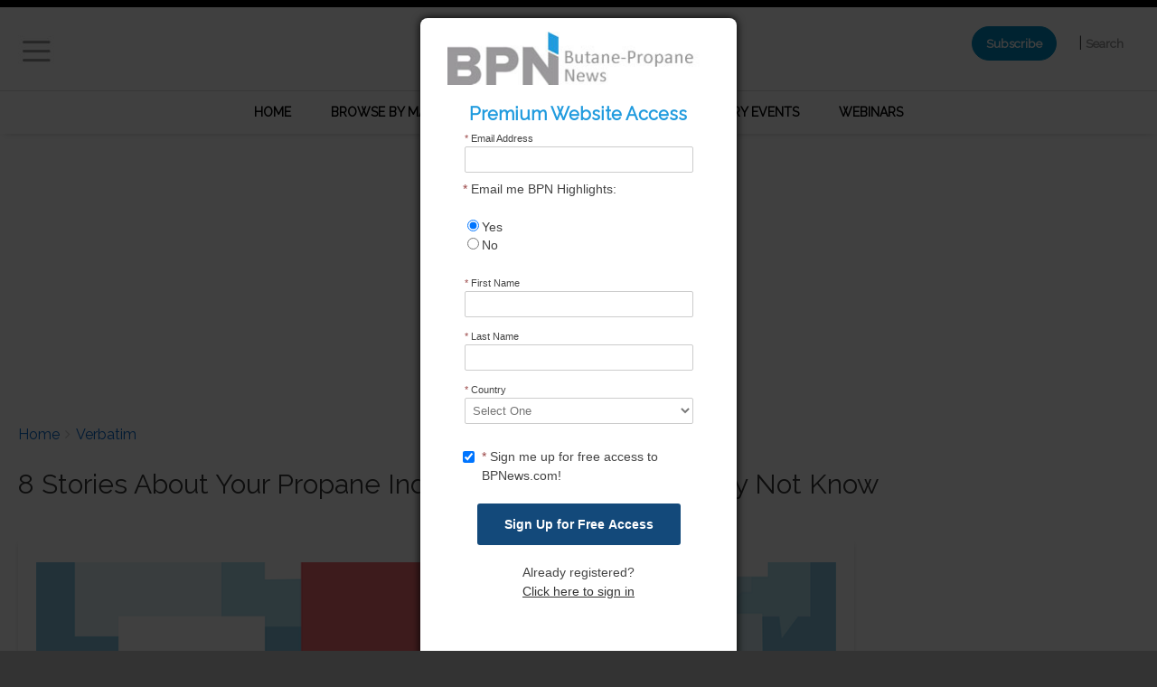

--- FILE ---
content_type: text/html; charset=UTF-8
request_url: https://bpnews.com/verbatim/8-stories-about-your-propane-industry-colleagues-you-may-not-know
body_size: 22561
content:
<!DOCTYPE html>
<html lang="en" dir="ltr" prefix="og: https://ogp.me/ns#" class="no-js adaptivetheme">
  <head>
  

  <script>
    (function($) {
      if ($ && typeof $.fn.once !== 'function') {
        $.fn.once = function (id) {
          var result = [];
          this.each(function () {
            var $el = $(this);
            if (!$el.data('once-' + id)) {
              $el.data('once-' + id, true);
              result.push(this);
            }
          });
          return $(result);
        };
      }
    })(window.jQuery);
  </script>

    
    <meta charset="utf-8" />
<script>(function(w,d,s,l,i){w[l]=w[l]||[];w[l].push({'gtm.start':
new Date().getTime(),event:'gtm.js'});var f=d.getElementsByTagName(s)[0],
j=d.createElement(s),dl=l!='dataLayer'?'&amp;l='+l:'';j.async=true;j.src=
'https://www.googletagmanager.com/gtm.js?id='+i+dl;f.parentNode.insertBefore(j,f);
})(window,document,'script','dataLayer','GTM-M46HQZP');
</script>
<meta name="description" content="BPN Columnist Nancy Coop asks propane industry leaders about stories or personal attributes that their colleagues may be surprised to learn." />
<meta name="abstract" content="Verbatim" />
<meta name="keywords" content="propane industry leaders, Nancy Coop" />
<link rel="canonical" href="https://bpnews.com/verbatim/8-stories-about-your-propane-industry-colleagues-you-may-not-know" />
<meta name="news_keywords" content="September 2021" />
<meta property="og:site_name" content="Butane-Propane News" />
<meta property="og:type" content="Article" />
<meta property="og:url" content="https://bpnews.com/verbatim/8-stories-about-your-propane-industry-colleagues-you-may-not-know" />
<meta property="og:title" content="8 Stories About Your Propane Industry Colleagues You May Not Know" />
<meta property="og:description" content="BPN Columnist Nancy Coop asks propane industry leaders about stories or personal attributes that their colleagues may be surprised to learn." />
<meta property="og:image" content="https://bpnews.com/sites/default/files/main_image/People_Crowd_980x400.png" />
<meta property="og:image:url" content="https://bpnews.com/sites/default/files/main_image/People_Crowd_980x400.png" />
<meta property="article:section" content="Verbatim" />
<meta property="article:tag" content="propane industry leaders" />
<meta property="article:tag" content="Nancy Coop" />
<meta property="article:published_time" content="Tue, 09/14/2021 - 09:54" />
<meta property="article:modified_time" content="Fri, 09/24/2021 - 14:34" />
<meta name="twitter:card" content="summary" />
<meta name="twitter:description" content="BPN Columnist Nancy Coop asks propane industry leaders about stories or personal attributes that their colleagues may be surprised to learn." />
<meta name="twitter:title" content="8 Stories About Your Propane Industry Colleagues You May Not Know" />
<meta name="twitter:url" content="https://bpnews.com/verbatim/8-stories-about-your-propane-industry-colleagues-you-may-not-know" />
<meta name="twitter:image" content="https://bpnews.com/sites/default/files/main_image/People_Crowd_980x400.png" />
<meta name="Generator" content="Drupal 10 (https://www.drupal.org)" />
<meta name="MobileOptimized" content="width" />
<meta name="HandheldFriendly" content="true" />
<meta name="viewport" content="width=device-width, initial-scale=1.0" />
<style>div#sliding-popup, div#sliding-popup .eu-cookie-withdraw-banner, .eu-cookie-withdraw-tab {background: #0779bf} div#sliding-popup.eu-cookie-withdraw-wrapper { background: transparent; } #sliding-popup h1, #sliding-popup h2, #sliding-popup h3, #sliding-popup p, #sliding-popup label, #sliding-popup div, .eu-cookie-compliance-more-button, .eu-cookie-compliance-secondary-button, .eu-cookie-withdraw-tab { color: #ffffff;} .eu-cookie-withdraw-tab { border-color: #ffffff;}</style>
<script type="application/ld+json">{
    "@context": "https://schema.org",
    "@graph": [
        {
            "@type": "Article",
            "headline": "8 Stories About Your Propane Industry Colleagues You May Not Know",
            "name": "8 Stories About Your Propane Industry Colleagues You May Not Know",
            "description": "BPN Columnist Nancy Coop asks propane industry leaders about stories or personal attributes that their colleagues may be surprised to learn.",
            "about": [
                "propane industry leaders",
                "Nancy Coop"
            ],
            "datePublished": "2021-09-14T09:54:22-0500",
            "dateModified": "2021-09-14T09:54:22-0500",
            "author": {
                "@type": "Organization",
                "name": "Butane-Propane News"
            },
            "publisher": {
                "@type": "Organization",
                "name": "Cahaba Media Group"
            }
        }
    ]
}</script>
<meta name="olyticsCategory" content="Verbatim" />
<meta name="olyticsTag" content="propane industry leaders, Nancy Coop" />
<meta name="olyticsIssue" content="September 2021" />
<link rel="icon" href="/themes/contrib/bpnews/favicon.ico" type="image/vnd.microsoft.icon" />

    <link rel="dns-prefetch" href="//cdnjs.cloudflare.com"><title>8 Stories About Your Propane Industry Colleagues You May Not Know</title>
    <link rel="stylesheet" media="all" href="/sites/default/files/css/css_YbcxpKB19CFHnV-mOhlBmnp3Kg9cUcEbZBKb1WLlaYg.css?delta=0&amp;language=en&amp;theme=bpnews&amp;include=[base64]" />
<link rel="stylesheet" media="all" href="/sites/default/files/css/css_8BBYDkdLnjm5nlMU-UXazNmOHZPt01E3QnMUnrPMl8I.css?delta=1&amp;language=en&amp;theme=bpnews&amp;include=[base64]" />
<link rel="stylesheet" media="all" href="https://fonts.googleapis.com/css?family=Raleway" />
<link rel="stylesheet" media="all" href="/sites/default/files/css/css_7v3wHQsxcAYhKzBESzyHOQnK3WzzlwenkDPbPCGX-vM.css?delta=3&amp;language=en&amp;theme=bpnews&amp;include=[base64]" />
<link rel="stylesheet" media="all" href="https://olytics.omeda.com/olytics/css/v3/p/olytics.css" />
<link rel="stylesheet" media="all" href="/sites/default/files/css/css_OeUcSq6XAdrd5h0OUQDHvoEtbzCuwvBQJmvdxke3CcI.css?delta=5&amp;language=en&amp;theme=bpnews&amp;include=[base64]" />

    <script src="/core/assets/vendor/modernizr/modernizr.min.js?v=3.11.7"></script>

<script src="https://securepubads.g.doubleclick.net/tag/js/gpt.js" async></script>

<script>
    document.addEventListener("DOMContentLoaded", function() {
        window.googletag = window.googletag || { cmd: [] };

        googletag.cmd.push(function() {
            // Define the Sponsorship Logos
            googletag.defineSlot('/1031775/BPN-SponsorBlock-140x60', [140, 60], 'sponsor-ad-1').addService(googletag.pubads());
            googletag.defineSlot('/1031775/BPN-SponsorBlock-140x60', [140, 60], 'sponsor-ad-2').addService(googletag.pubads());
            googletag.defineSlot('/1031775/BPN-SponsorBlock-140x60', [140, 60], 'sponsor-ad-3').addService(googletag.pubads());
            googletag.defineSlot('/1031775/BPN-SponsorBlock-140x60', [140, 60], 'sponsor-ad-4').addService(googletag.pubads());
            googletag.defineSlot('/1031775/BPN-SponsorBlock-140x60', [140, 60], 'sponsor-ad-5').addService(googletag.pubads());
            googletag.defineSlot('/1031775/BPN-SponsorBlock-140x60', [140, 60], 'sponsor-ad-6').addService(googletag.pubads());
            googletag.defineSlot('/1031775/BPN-SponsorBlock-140x60', [140, 60], 'sponsor-ad-7').addService(googletag.pubads());
            googletag.defineSlot('/1031775/BPN-SponsorBlock-140x60', [140, 60], 'sponsor-ad-8').addService(googletag.pubads());

            // Define the 970x250 SponsorBillboard ad unit
            googletag.defineSlot('/1031775/BPN-SponsorBillboard-970x250', [970, 250], 'sponsor-billboard').addService(googletag.pubads());

            // Define the 300x250 SponsorRect ad units
            googletag.defineSlot('/1031775/BPN-SponsorRect-300x250', [300, 250], 'sponsor-sidebar1').addService(googletag.pubads());
            googletag.defineSlot('/1031775/BPN-SponsorRect-300x250', [300, 250], 'sponsor-sidebar2').addService(googletag.pubads());
            googletag.defineSlot('/1031775/BPN-SponsorRect-300x250', [300, 250], 'sponsor-content1').addService(googletag.pubads());
            googletag.defineSlot('/1031775/BPN-SponsorRect-300x250', [300, 250], 'sponsor-content2').addService(googletag.pubads());
            googletag.defineSlot('/1031775/BPN-SponsorRect-300x250', [300, 250], 'sponsor-content3').addService(googletag.pubads());
            googletag.defineSlot('/1031775/BPN-SponsorRect-300x250', [300, 250], 'sponsor-content4').addService(googletag.pubads());

            // Define the House Ad unit
            googletag.defineSlot('/1031775/BPN-House-300x250', [300, 250], 'house-sidebar3').addService(googletag.pubads());
			
            // Define the Mobile Ad unit
            googletag.defineSlot('/1031775/BPN-SponsorBillboardMobile-300x50', [300, 50], 'sponsor-mobile').addService(googletag.pubads());

            // Enable lazy loading
            googletag.pubads().enableLazyLoad({
                fetchMarginPercent: 50,
                renderMarginPercent: 25,
                mobileScaling: 2.0
            });

            // Enable single request mode
            googletag.pubads().enableSingleRequest();

            // Initialize ad services for all slots
            googletag.enableServices();

            // Display the first logo slot
            googletag.display('sponsor-ad-1');

        });
    });
</script>
  </head><body  class="layout-type--page-layout user-logged-out path-not-frontpage path-node path-verbatim-8-stories-about-your-propane-industry-colleagues-you-may-not-know page-node-type--article theme-name--bpnews">
        <a href="#block-bpnews-content" class="visually-hidden focusable skip-link">Skip to main content</a>
    <noscript><iframe src="https://www.googletagmanager.com/ns.html?id=GTM-M46HQZP" height="0" width="0" style="display:none;visibility:hidden;"></iframe>
</noscript>
      <div class="dialog-off-canvas-main-canvas" data-off-canvas-main-canvas>
    
<div class="page js-layout">
  <div data-at-row="header" class="l-header l-row">
  
  <header class="l-pr page__row pr-header" role="banner" id="masthead">
    <div class="l-rw regions container pr-header__rw arc--1 hr--1" data-at-regions="">
      <div  data-at-region="1" data-at-block-count="1" class="l-r region pr-header__header-first" id="rid-header-first"><div id="block-header" class="l-bl block block-config-provider--block-content block-plugin-id--block-content-70e2cc73-be94-45d8-a37f-311336d726ad block--type-basic block--view-mode-full">
  <div class="block__inner">

    <div class="block__content"><div class="clearfix text-formatted field field-block-content--body field-formatter-text-default field-name-body field-type-text-with-summary field-label-hidden has-single"><div class="field__items"><div class="field__item"><style type="text/css">#masthead {
max-height: 100px;
}
.fixed #header{
margin-bottom: -30px !important;
}
.fixed #Logo{
-webkit-transform:scale(0.6); /*Webkit: Scale down image to 0.6x original size*/
-moz-transform:scale(0.6); /*Mozilla scale version*/
-o-transform:scale(0.6); /*Opera scale version*/
-webkit-transition-duration: 0.5s; /*Webkit: Animation duration*/
-moz-transition-duration: 0.5s; /*Mozilla duration version*/
-o-transition-duration: 0.5s; /*Opera duration version*/
margin-top: -5px !important;
}
.fixed #hamburger{
margin-top: -5px !important;
}
.fixed #hclogo {
max-height: 40px;
}
.fixed #subscribe_search{
margin-top: -5px !important;
}
.fixed #masthead{
height: 65px;
}
#block-subscribeblock {
margin: 0 0 !important;
}
#myDIV {
  width: 100%;
  background-color: #4c4c4c;
  margin-top: -2rem;
  height: auto;
}
.subscribebutton {
	background-color:#008CC2;
	border-radius:28px;
	border:1px solid #008CC2;
	display:inline-block;
	cursor:pointer;
	color:#ffffff !important;
	font-family:Arial;
	font-size:14px;
	font-weight:bold;
	padding:8px 15px;
	text-decoration:none;
     margin-right: 20px;
}
.subscribebutton:hover {
	background-color:#F26530;
	text-decoration:none;
}
.subscribebutton:active {
	position:relative;
	top:1px;
}
</style><div style="margin-top:-20px;text-align:center;width:100%;" id="header"><div style="display:inline-block;float:left;margin-top:15px;width:150px;" id="hamburger"><a href="#off-canvas"><img src="/sites/default/files/hamburger.jpg" data-entity-uuid data-entity-type alt="Menu" width="40" height="36" class="align-left" loading="lazy"></a></div><div style="display:inline-block;margin:0 auto;" id="bpnlogo"><a href="/"><img class="largeLogo align-center" src="/sites/default/files/bpnlogo2022.jpg" data-entity-uuid="bae3cd14-9dd8-47aa-ae28-fa2b80659057" data-entity-type="file" alt="Butane-Propane News Magazine" width="140" height="72" id="Logo" loading="lazy"></a></div><div style="display:inline-block;float:right;margin-top:5px;width:200px;" id="subscribe_search"><a class="subscribebutton" href="/subscribe">Subscribe</a> | <a href="/search">Search&nbsp;</a></div></div><script>
window.onscroll = function() {myFunction()};
function myFunction() {
    if (document.body.scrollTop > 130 || document.documentElement.scrollTop > 130) {
        document.getElementById("header").className = "fixed";
    } else {
        document.getElementById("header").className = "";
    }
}
function subFunction() {
  var x = document.getElementById("myDIV");
  if (x.style.display === "none") {
    x.style.display = "block";
  } else {
    x.style.display = "none";
  }
}
</script><p>&nbsp;</p></div></div>
</div>
</div></div>
</div>
<div id="block-mobileheader" class="l-bl block block-config-provider--block-content block-plugin-id--block-content-75c2fbb2-62d7-42b5-94c0-55f011f345c7 block--type-basic block--view-mode-full">
  <div class="block__inner">

    <div class="block__content"><div class="clearfix text-formatted field field-block-content--body field-formatter-text-default field-name-body field-type-text-with-summary field-label-hidden has-single"><div class="field__items"><div class="field__item"><style type="text/css">@media screen and (max-width: 500px) {
.l-rw.regions.container.pr-header__rw.arc--1.hr--1 {
    height: 7rem !important;
    border-top: 0 !important;
}
#masthead {
    max-height: 7rem;
}
.subscribebutton {
	background-color:#008CC2;
	border-radius:28px;
	border:1px solid #008CC2;
	display:inline-block;
	cursor:pointer;
	color:#ffffff !important;
	font-family:Arial;
	font-size:12px;
	font-weight:bold;
	padding:4px 7px;
	text-decoration:none;
     margin-right: 10px;
}
.subscribebutton:hover {
	background-color:#F26530;
	text-decoration:none;
}
.subscribebutton:active {
	position:relative;
	top:1px;
}
}
</style><div style="margin-top:-20px;position:relative;text-align:center;width:100%;" id="header"><div style="display:inline-block;float:left;margin-left:0.35rem;margin-top:0.25rem;"><a href="/"><img src="/sites/default/files/bpnlogotiny.jpg" data-entity-uuid data-entity-type alt="BPNews" width="42" height="22" loading="lazy"></a></div><div style="display:inline-block;float:right;"><a href="#off-canvas"><img src="/sites/default/files/hamburger.jpg" data-entity-uuid data-entity-type alt="Menu" width="40" height="36" class="align-right" loading="lazy"></a></div><div style="display:inline-block;float:right;margin-top:-0.25rem;"><a href="/search"><img src="/sites/default/files/search.jpg" data-entity-uuid data-entity-type alt="Search" width="57" height="38" loading="lazy"></a></div><div style="display:inline-block;float:right;"><a class="subscribebutton" href="/subscribe">Subscribe</a></div><div style="display:inline-block;margin-top:-0.25rem;text-align:center;width:100%;" id="300x50_banner"><div style="min-height:50px;min-width:300px;" id="sponsor-mobile"><script>
            var w = Math.max(document.documentElement.clientWidth, window.innerWidth || 0);
            var h = Math.max(document.documentElement.clientHeight, window.innerHeight || 0);
            if (w < 500) {
                googletag.cmd.push(function() { googletag.display('sponsor-mobile'); });
            }
              </script></div></div></div></div></div>
</div>
</div></div>
</div>
</div>
    </div>
  </header>
  
</div>
<div data-at-row="navbar" class="l-navbar l-row">
  
  <div class="l-pr page__row pr-navbar" id="navbar">
    <div class="l-rw regions container pr-navbar__rw arc--1 hr--1" data-at-regions="">
      <div  data-at-region="1" class="l-r region pr-navbar__navbar" id="rid-navbar"><svg style="display:none;">
    <symbol id="rm-toggle__icon--open" viewBox="0 0 1792 1792" preserveAspectRatio="xMinYMid meet">
    <path class="rm-toggle__icon__path" d="M1664 1344v128q0 26-19 45t-45 19h-1408q-26 0-45-19t-19-45v-128q0-26 19-45t45-19h1408q26 0 45 19t19 45zm0-512v128q0 26-19 45t-45 19h-1408q-26 0-45-19t-19-45v-128q0-26 19-45t45-19h1408q26 0 45 19t19 45zm0-512v128q0 26-19 45t-45 19h-1408q-26 0-45-19t-19-45v-128q0-26 19-45t45-19h1408q26 0 45 19t19 45z"/>
  </symbol>
    <symbol id="rm-toggle__icon--close" viewBox="0 0 1792 1792" preserveAspectRatio="xMinYMid meet">
    <path class="rm-toggle__icon__path" d="M1490 1322q0 40-28 68l-136 136q-28 28-68 28t-68-28l-294-294-294 294q-28 28-68 28t-68-28l-136-136q-28-28-28-68t28-68l294-294-294-294q-28-28-28-68t28-68l136-136q28-28 68-28t68 28l294 294 294-294q28-28 68-28t68 28l136 136q28 28 28 68t-28 68l-294 294 294 294q28 28 28 68z"/>
  </symbol>
</svg>
<nav aria-labelledby="block-topics-menu" id="block-topics" class="l-bl rm-block rm-config-provider--menu-block rm-plugin-id--menu-block-topics js-hide">
  <div class="rm-block__inner">
    <div class="rm-toggle">
      <button class="rm-toggle__link un-button" role='button' aria-expanded="false">
                <svg class="rm-toggle__icon">
          <use id="rm-toggle__icon--use" xlink:href="#rm-toggle__icon--open"></use>
        </svg>
                <span class="rm-toggle__label" id="block-topics-menu">Quick Links</span>
      </button>
    </div><div class="rm-block__content" id="rm-content">
        <span id="rm-accordion-trigger" class="hidden">
            <button class="rm-accordion-trigger un-button" role='button' aria-expanded="false">
              <svg class="rm-accordion-trigger__icon" viewBox="0 0 1792 1792" preserveAspectRatio="xMinYMid meet"><path d="M1600 736v192q0 40-28 68t-68 28h-416v416q0 40-28 68t-68 28h-192q-40 0-68-28t-28-68v-416h-416q-40 0-68-28t-28-68v-192q0-40 28-68t68-28h416v-416q0-40 28-68t68-28h192q40 0 68 28t28 68v416h416q40 0 68 28t28 68z"/></svg>
                            <span class="visually-hidden">Toggle sub-menu</span>
            </button>
          </span>
    <ul class="menu odd menu-level-1 menu-name--topics">      
                          
      
            <li class="menu__item menu__item-title--home" id="menu-name--topics__home">

        <span class="menu__link--wrapper">
          <a href="/home" class="menu__link" data-drupal-link-system-path="node/1">Home</a>
        </span>

        
      </li>      
                          
      
            <li class="menu__item menu__item-title--browse-by-magazine" id="menu-name--topics__browse-by-magazine">

        <span class="menu__link--wrapper">
          <a href="/magazine" class="menu__link" data-drupal-link-system-path="magazine">Browse by Magazine</a>
        </span>

        
      </li>      
                          
      
            <li class="menu__item menu__item-title--articles" id="menu-name--topics__articles">

        <span class="menu__link--wrapper">
          <a href="/all" class="menu__link" data-drupal-link-system-path="all">Articles</a>
        </span>

        
      </li>      
                          
      
            <li class="menu__item menu__item-title--news" id="menu-name--topics__news">

        <span class="menu__link--wrapper">
          <a href="/news" class="menu__link" data-drupal-link-system-path="news">News</a>
        </span>

        
      </li>      
                          
      
            <li class="menu__item menu__item-title--industry-events" id="menu-name--topics__industry-events">

        <span class="menu__link--wrapper">
          <a href="/industry-events" class="menu__link" data-drupal-link-system-path="industry-events">Industry Events</a>
        </span>

        
      </li>      
                          
      
            <li class="menu__item menu__item-title--webinars" id="menu-name--topics__webinars">

        <span class="menu__link--wrapper">
          <a href="/webinars" class="menu__link" data-drupal-link-system-path="webinars">Webinars</a>
        </span>

        
      </li></ul>
  

</div></div>
</nav>
</div>
    </div>
  </div>
  
</div>
<div data-at-row="highlighted" class="l-highlighted l-row">
  
  <div class="l-pr page__row pr-highlighted" id="highlighted">
    <div class="l-rw regions container pr-highlighted__rw arc--1 hr--1" data-at-regions="">
      <div  data-at-region="1" data-at-block-count="1" class="l-r region pr-highlighted__highlighted" id="rid-highlighted"><div id="block-970x250billboard" class="l-bl block block-config-provider--block-content block-plugin-id--block-content-8d537ee0-6a55-4c70-afcf-9f4b9408fa08 block--type-basic block--view-mode-full">
  <div class="block__inner">

    <div class="block__content"><div class="clearfix text-formatted field field-block-content--body field-formatter-text-default field-name-body field-type-text-with-summary field-label-hidden has-single"><div class="field__items"><div class="field__item"><center><!-- /1031775/BPN-970x250-Billboard -->
<div style="height:250px;margin-top:-30px;width:970px;" id="sponsor-billboard">
</div>
</center></div></div>
</div>
</div></div>
</div>
<div class="l-bl block--messages" id="system-messages-block" data-drupal-messages><div data-drupal-messages-fallback class="hidden"></div></div></div>
    </div>
  </div>
  
</div>
<div data-at-row="content-prefix" class="l-content-prefix l-row">
  
  <div class="l-pr page__row pr-content-prefix" id="content-prefix">
    <div class="l-rw regions container pr-content-prefix__rw arc--1 hr--1" data-at-regions="">
      <div  data-at-region="1" data-at-block-count="1" class="l-r region pr-content-prefix__content-prefix" id="rid-content-prefix"><div role="navigation" aria-labelledby="block-bpnews-breadcrumbs-menu" id="block-bpnews-breadcrumbs" class="l-bl block block-breadcrumbs block-config-provider--system block-plugin-id--system-breadcrumb-block">
  <div class="block__inner">

    
    <h2 class="visually-hidden block__title block-breadcrumbs__title" id="block-bpnews-breadcrumbs-menu"><span>Breadcrumbs</span></h2>
    
      <div class="breadcrumb">
    <nav class="is-responsive is-horizontal" data-at-responsive-list>
      <div class="is-responsive__list">
        <h3 class="visually-hidden breadcrumb__title">You are here:</h3>
        <ol class="breadcrumb__list"><li class="breadcrumb__list-item is-responsive__item"><a href="/" class="breadcrumb__link">Home</a></li><li class="breadcrumb__list-item is-responsive__item"><a href="/verbatim" class="breadcrumb__link">Verbatim</a></li></ol>
      </div>
    </nav>
  </div></div>
</div>
<div id="block-bpnews-page-title" class="l-bl block block-config-provider--core block-plugin-id--page-title-block">
  <div class="block__inner">

    <div class="block__content">
  <h1 class="page__title"><span class="field field-name-title field-formatter-string field-type-string field-label-hidden">8 Stories About Your Propane Industry Colleagues You May Not Know </span>
</h1>

</div></div>
</div>
</div>
    </div>
  </div>
  
</div>
<div data-at-row="main" class="l-main l-row">
  
  <div class="l-pr page__row pr-main regions-multiple" id="main-content">
    <div class="l-rw regions container pr-main__rw arc--2 hr--1-3" data-at-regions="">
      <div  data-at-region="1" data-at-block-count="3" class="l-r region pr-main__content" id="rid-content"><main id="block-bpnews-content" class="l-bl block block-main-content" role="main">
  
  <article data-history-node-id="10674" role="article" class="node node--view-mode-full node--type-article node--id-10674 node--promoted atl atl--onecol">
  <div class="atl__lr">
    <div class="atl__lc lc-1">
      <div class="field field-node--field-main-image field-formatter-responsive-image field-name-field-main-image field-type-image field-label-hidden has-single"><figure class="field-type-image__figure image-count-1"><div class="field-type-image__item">
            <picture>
                  <source srcset="/sites/default/files/styles/what_s_new_teaser_image/public/main_image/People_Crowd_980x400.png?itok=tMX0Hhr- 1x" media="all and (max-width: 45em)" type="image/png" width="420" height="300"/>
              <source srcset="/sites/default/files/styles/what_s_new_teaser_image/public/main_image/People_Crowd_980x400.png?itok=tMX0Hhr- 1x" media="all and (min-width: 45.0625em) and (max-width: 60em)" type="image/png" width="420" height="300"/>
              <source srcset="/sites/default/files/styles/main_image/public/main_image/People_Crowd_980x400.png?itok=yOkgMM2b 1x" media="all and (min-width: 60.0625em)" type="image/png" width="980" height="400"/>
                  <img loading="eager" width="980" height="400" src="/sites/default/files/main_image/People_Crowd_980x400.png" alt="People talking in a group" />

  </picture>

</div>
    </figure></div>
<div class="field field-node--field-subhead field-formatter-string field-name-field-subhead field-type-string field-label-hidden has-single"><div class="field__items"><div class="field__item">Columnist Nancy Coop asks, &#039;What&#039;s something about yourself or your life that would surprise others to learn?&#039;</div></div>
</div>
<div class="field field-node-field-author field-entity-reference-type-taxonomy-term field-formatter-entity-reference-entity-view field-name-field-author field-type-entity-reference field-label-hidden"><div class="field__items"><div class="field__item">
        <span class="field__item-wrapper"><div class="taxonomy_term taxonomy-term--view-mode-author-on-article-page taxonomy-term--type-authors taxonomy-term--id-1085 atl atl--twocol-2-10 l-arc--1 l-ac--2">
  
      <div class="atl__lr atl__cw">
      
              <div class="atl__lc lc-2">
          <div class="field field-taxonomy-term--taxonomy-term-title field-formatter-ds-field field-name-taxonomy-term-title field-type-ds field-label-hidden has-single"><div class="field__items"><div class="field__item">  <a href="/author/nancy-coop" hreflang="en">Nancy Coop</a>
</div></div>
</div>

        </div>
          </div>
  
  </div>

</span>
      </div></div>
</div>
<div class="field field-node--node-post-date field-formatter-ds-field field-name-node-post-date field-type-ds field-label-hidden has-single"><div class="field__items"><div class="field__item">Tuesday, September 14, 2021</div></div>
</div>
<div class="field field-node--field-social field-formatter-social-media-default field-name-field-social field-type-social-media field-label-hidden has-single"><div class="field__items"><div class="field__item"><div class="l-bl block block-config-provider--social-media block-plugin-id--social-sharing-block">
  <div class="block__inner">

    <div class="block__content">

<div class="social-media-sharing">
  <ul class="">
                    <li>
        <a    target="_blank"  rel="nooopener noreffer"  class="facebook-share share"   href="http://www.facebook.com/share.php?u=https://bpnews.com/verbatim/8-stories-about-your-propane-industry-colleagues-you-may-not-know&amp;title=8 Stories About Your Propane Industry Colleagues You May Not Know "
          title="Facebook">
                      <img alt="Facebook" src="https://bpnews.com/modules/contrib/social_media/icons/facebook_share.svg">
                  </a>

      </li>
                <li>
        <a    target="_blank"  rel="nooopener noreffer"  class="linkedin share"   href="http://www.linkedin.com/shareArticle?mini=true&amp;url=https://bpnews.com/verbatim/8-stories-about-your-propane-industry-colleagues-you-may-not-know&amp;title=8 Stories About Your Propane Industry Colleagues You May Not Know &amp;source=https://bpnews.com/verbatim/8-stories-about-your-propane-industry-colleagues-you-may-not-know"
          title="Linkedin">
                      <img alt="Linkedin" src="https://bpnews.com/modules/contrib/social_media/icons/linkedin.svg">
                  </a>

      </li>
                <li>
        <a    target="_blank"  rel="nooopener noreffer"  class="twitter share"   href="https://x.com/intent/tweet?url=https://bpnews.com/verbatim/8-stories-about-your-propane-industry-colleagues-you-may-not-know&amp;url=https://bpnews.com/verbatim/8-stories-about-your-propane-industry-colleagues-you-may-not-know&amp;hashtags=Hashtag"
          title="X">
                      <img alt="X" src="https://bpnews.com//sites/default/files/X-Logo.svg">
                  </a>

      </li>
                <li>
        <a      class="email share"   href="mailto:?subject=8 Stories About Your Propane Industry Colleagues You May Not Know &amp;body=Check out this site https://bpnews.com/verbatim/8-stories-about-your-propane-industry-colleagues-you-may-not-know"
          title="Email">
                      <img alt="Email" src="https://bpnews.com/modules/contrib/social_media/icons/email.svg">
                  </a>

      </li>
                <li>
        <a      class="print share"   onclick="window.print()"
          title="Print">
                      <img alt="Print" src="https://bpnews.com/modules/contrib/social_media/icons/print.svg">
                  </a>

      </li>
      </ul>
</div>

</div></div>
</div>
</div></div>
</div>
<div class="field field-node--body field-formatter-text-default field-name-body field-type-text-with-summary field-label-hidden has-single">
      <div class="field__items">
                                  
                    
                    
                                                                                                          <p>This is the kind of question that pulls back the curtain on some of our colleagues’ more familiar lives in the propane industry. From lifelong learning to horses, service, career switches, courage and music, this interesting group shares their little-known backgrounds, which often reveal that a career in the propane industry was not Plan A.</p></p>

                                                                                                                                                <p>There is also a surprising and fortunate narrow escape that provides a measure of gratitude for the present. In this column, adopted from the familiar “Heard on the Street” format, we offer our responders a chance to answer the question posed in the title. The following article lists their replies reported verbatim.</p>

<h2>Surprising Stories</h2></p>

                                                                                                                                                <p>I have very strangely kept taking courses long after I finished university. I graduated with a bachelor’s degree in economics and the year after received my MBA in finance. All good so far. As the years went by, I kept wishing I had taken history — my favorite subject in high school. So, the next thing I knew, I had a Master of Arts in history.</p></p>

                                                                                                                                                <p>I thought I should keep going, so I began my Ph.D. After I had finished my comprehensives, but had not yet completed my thesis, I realized this was becoming just a bit too much to juggle, so I stopped. Well, now I had a half-written thesis that I thought I should change into an historical novel. But maybe I should take some courses to improve my fiction writing skills?</p></p>

                                                                                                                                                <p>Anyway, last year I received my master’s degree in creative and critical writing from the University of Gloucestershire. You’ll be relieved to know that after a bachelor’s degree, three master’s degrees and an All But Dissertation Ph.D., I’ve decided I should probably stop now.</p></p>

                                            <div class="clearfix text-formatted field field-block-content--body field-formatter-text-default field-name-body field-type-text-with-summary field-label-hidden has-single"><div class="field__items"><div class="field__item"><div class="ad-container">
    <div id="ad-container-300x250-first" style="
        display: flex;
        justify-content: center;
        align-items: center;
        min-height: 250px;
        width: 100%;
        max-width: 300px;
        margin: 0 auto;
        overflow: hidden;
        text-align: center;
    ">
        <div id="sponsor-content1" style="width: 300px; height: 250px; margin: auto;margin-bottom:24px;"></div>
    </div>
</div></div></div>
</div>

                <div class="clearfix text-formatted field field-block-content--body field-formatter-text-default field-name-body field-type-text-with-summary field-label-hidden has-single"><div class="field__items"><div class="field__item"><center>
<div height="250px" id="div-gpt-ad-1613776116662-0" width="300px">
</div>
</center></div></div>
</div>

                                                                                                                                  <p><em><strong>Leslie Woodward<br />
Fairview Fittings<br />
Oakville, Ontario, Canada</strong></em></p></p>

                                                                                                                                                <p>My life was on a very different path until I met Mr. Hank Hill of the East! One hundred years and 100 pounds ago (1977), I was fresh out of a college geared toward animal husbandry and business management for running an equestrian center.</p></p>

                                                                                                                                                <p>I was first headed to do an understudy program with one of the top trainers in the country and then return to manage my first stable (1978). I trained, showed and gave riding lessons.</p></p>

                                                                                                                                                <p>In 1979, I met Jimmy and, although I ran the stables until 1986, a combination of a really bad horse accident and a propane business that required 110% of our time forced the horses out. My love for horses remains, but I have no regrets (except, perhaps, for my stupid move that caused the horse accident).</p></p>

                                                                                                                                                <p><em><strong>Judy Taranovich<br />
Proctor Gas<br />
Proctor, Vermont</strong></em></p></p>

                                                          <div class="clearfix text-formatted field field-block-content--body field-formatter-text-default field-name-body field-type-text-with-summary field-label-hidden has-single"><div class="field__items"><div class="field__item"><div class="ad-container">
    <div id="ad-container-300x250-second" style="
        display: flex;
        justify-content: center;
        align-items: center;
        min-height: 250px;
        width: 100%;
        max-width: 300px;
        margin: 0 auto;
        overflow: hidden;
        text-align: center;
    ">
        <div id="sponsor-content2" style="width: 300px; height: 250px; margin: auto;margin-bottom:24px;"></div>
    </div>
</div></div></div>
</div>

                <div class="clearfix text-formatted field field-block-content--body field-formatter-text-default field-name-body field-type-text-with-summary field-label-hidden has-single"><div class="field__items"><div class="field__item"><!-- BPN-300x250-1 --><div id='div-gpt-ad-1613776266237-0'></div></div></div>
</div>

                                                                                                                    <p>One thing that might be surprising is that I am celebrating 40 years in the propane industry. Another fun fact is that I started riding horses when I was 10 years old. My first horse, named Salty, used to bolt back to his stall as soon as I got him into the riding arena.</p></p>

                                                                                                                                                <p>It only took a few of those tricks before I learned how to gain his respect. I finally retired from owning horses and show jumping in 2008. Then as an encore, I was able to “give back” all of the life lessons I learned from horses to at-risk children in Los Angeles County.</p></p>

                                                                                                                                                <p><em><strong>Julie Johnson<br />
Ted Johnson Propane<br />
Baldwin Park, California</strong></em></p></p>

                                                                                                                                                <p>I’ve been in the propane industry since the year that I graduated college. However, people might be surprised to learn that I didn’t plan for a career in our industry. In my early 20s, I planned for a career in law enforcement, and I hold a degree in the administration of justice.</p></p>

                                                                                                                                                <p><em><strong>Jason Soulon<br />
Westmor Industries<br />
Shawnee, Kansas</strong></em></p></p>

                                                                        <div class="clearfix text-formatted field field-block-content--body field-formatter-text-default field-name-body field-type-text-with-summary field-label-hidden has-single"><div class="field__items"><div class="field__item"><div class="ad-container">
    <div id="ad-container-300x250-third" style="
        display: flex;
        justify-content: center;
        align-items: center;
        min-height: 250px;
        width: 100%;
        max-width: 300px;
        margin: 0 auto;
        overflow: hidden;
        text-align: center;
    ">
        <div id="sponsor-content3" style="width: 300px; height: 250px; margin: auto;margin-bottom:24px;"></div>
    </div>
</div></div></div>
</div>

                
                                                                                                      <p>I flew helicopters in Vietnam in 1970-1971 for the 1st Cavalry Division of the U.S. Army. I was awarded the Purple Heart for wounds received in combat. I got out of the Army and went through Bible college. In 2009, I returned to Vietnam on a sightseeing vacation. Unbeknownst to me, I was traveling with a group of vets that were looking for soldiers that were killed during the war, but their bodies were never recovered (known as missing in action or MIA).</p></p>

                                                                                                                                                <p>We discovered a previously undiscovered helicopter crash site that had three crew members that were not recovered. In 2019, the MIA accounting command began an excavation of the crash site. We hope to recover some remains this year and repatriate them and give their families closure.</p></p>

                                                                                                                                                <p><em><strong>Chuck Kinnie<br />
Shasta Gas Propane<br />
Shasta, California</strong></em></p></p>

                                                                                                                                                <p>I have six sisters and one brother! We all have a great love of music, and it has always been an important part of our lives. If the record player or radio wasn’t going, someone was playing the piano or guitar. My parents loved to hear us sing, and we spent a lot of time each summer on our swings singing to my youngest sister, who was mentally disabled. She loved it, as did our neighbors.</p></p>

                                                                                                                                                <p>We were all part of the church choir from a young age, and some of us still participate today. Parties always included time for playing our guitars and a singalong. In fact, the evening I met my husband, I played the piano and guitar with him. When I think of all those times, all the weddings and guitar masses we sang, it brings back such wonderful memories.</p></p>

                                                                                      <div class="clearfix text-formatted field field-block-content--body field-formatter-text-default field-name-body field-type-text-with-summary field-label-hidden has-single"><div class="field__items"><div class="field__item"><div class="ad-container">
    <div id="ad-container-300x250-fourth" style="
        display: flex;
        justify-content: center;
        align-items: center;
        min-height: 250px;
        width: 100%;
        max-width: 300px;
        margin: 0 auto;
        overflow: hidden;
        text-align: center;
    ">
        <div id="sponsor-content4" style="width: 300px; height: 250px; margin: auto;margin-bottom:24px;"></div>
    </div>
</div></div></div>
</div>

                <div class="clearfix text-formatted field field-block-content--body field-formatter-text-default field-name-body field-type-text-with-summary field-label-hidden has-single"><div class="field__items"><div class="field__item"><!-- BPN-300x250-2 -->
<div id='div-gpt-ad-1613776305242-0'></div></div></div>
</div>

                                                                                        <p><em><strong>Rosie Buschur<br />
McMahan's Bottle Gas<br />
Dayton, Ohio</strong></em></p></p>

                                                                                                                                                <p>I’ve had two ‘careers’ in my adult life. Both involved owning a business. First, I was a retailer, owning a miniature department store in one town and then expanding to a second location 15 miles away. I did that for 20 years.</p></p>

                                                                                                                                                <p>Second, I joined in and owned part of Rural Computer Consultants (RCC) with two of my brothers. I’ve been with RCC now for 23 years. I highly recommend a career change at some point in life. For me, it was invigorating and really kept my mind sharp. My children might disagree with my sharp mind, until they ask me a business question. Those things I remember!</p></p>

                                                                                                                                                <p><em><strong>Susan Peterson<br />
Rural Computer Consultants<br />
Bird Island, Minnesota</strong></em></p></p>

                                                                                                                                                <p>I was in the World Trade Center (WTC) the morning of Sept. 11, 2001. It was my very first day of work post-college in New York City. Thankfully, I left the WTC for a meeting a few blocks away minutes before American Airlines Flight 11 hit the north tower.</p></p>

                                                                                                                                                <p>After the planes hit and the towers fell, I was stuck inside the basement of an office building on Wall Street for hours. In the afternoon, I was finally able to walk out to the East River and get on a police boat, which took me to New Jersey.</p></p>

                                                                                                                                                <p><em><strong>Kara T. Tucker<br />
Koppy's Propane Inc.<br />
Williamstown, Pennsylvania</strong></em></p>

<h2>On Track or Sidetracked</h2></p>

                                                                                                                                                <p>When I was a kid, I wanted to be a ballerina — a typical childhood dream that was scuttled early on. The closest I came was teaching disco dancing in the 1970s. When my brother was a kid, he dreamed of being a pilot and had a nearly life-sized poster above his bed of a cockpit.</p></p>

                                                                                                                                                <p>His job today is a charter pilot, and he lives in a beach town where he is awakened each morning from the sound of jets taking off at the nearby airport. He’s one of the few people I know who successfully pursued his boyhood dreams, and he has some surprising stories to share because of it.</p></p>

                                                                                                                                                <p>The best-laid life plans often take divergent paths. If so, are these twists and turns surprising or simply all part of the unpredictable nature of life?</p></p>

                                                                                                              </div>
  </div>
<div class="clearfix text-formatted field field-node--field-author-bio field-formatter-text-default field-name-field-author-bio field-type-text-with-summary field-label-hidden has-single"><div class="field__items"><div class="field__item"><p>Nancy Coop is an industry advocate. She serves as marketing director at Cetane Associates. Contact her at ncoop@cetane.net. Visit cetane.net.&nbsp;</p>

<p>&nbsp;</p>

<p>&nbsp;</p>
</div></div>
</div>
<div class="field field-node-field-issue field-entity-reference-type-taxonomy-term field-formatter-entity-reference-entity-view field-name-field-issue field-type-entity-reference field-label-hidden"><div class="field__items"><div class="field__item">
        <span class="field__item-wrapper"><div class="taxonomy_term taxonomy-term--view-mode-magazine-issue-on-article taxonomy-term--type-issue taxonomy-term--id-1084 atl atl--twocol-3-9 l-arc--2 l-ac--1-2">
  
      <div class="atl__lr atl__cw">
              <div class="atl__lc lc-1">
          <div class="field field-taxonomy-term--field-issue-thumbnail field-formatter-image field-name-field-issue-thumbnail field-type-image field-label-hidden has-single"><figure class="field-type-image__figure image-count-1"><div class="field-type-image__item">
        <a href="/magazine/september-2021"><img loading="lazy" src="/sites/default/files/styles/magazine_cover/public/isssue_thumbs/BPN_0921_FC_large.jpg?itok=VAjTllVo" width="150" height="200" alt="What to Know About Remote Tank Monitoring" class="image-style-magazine-cover" />

</a></div>
    </figure></div>

        </div>
      
              <div class="atl__lc lc-2">
          <div class="field field-taxonomy-term--taxonomy-term-title field-formatter-ds-field field-name-taxonomy-term-title field-type-ds field-label-hidden has-single"><div class="field__items"><div class="field__item"><h3>
  <a href="/magazine/september-2021" hreflang="en">September 2021</a>
</h3>
</div></div>
</div>
<div class="field field-taxonomy-term--field-cover-tagline field-formatter-string field-name-field-cover-tagline field-type-string field-label-hidden has-single"><div class="field__items"><div class="field__item">What to Know About Going Remote</div></div>
</div>

        </div>
          </div>
  
  </div>

</span>
      </div></div>
</div>

    </div>
  </div>
</article>


  
</main>
</div><div  data-at-region="3" data-at-block-count="7" class="l-r region pr-main__sidebar-second" id="rid-sidebar-second"><div id="block-300x250adblock" class="l-bl block block-config-provider--block-content block-plugin-id--block-content-a9566eaf-e74d-480e-82e8-4bc18d60ba34 block--type-basic block--view-mode-full">
  <div class="block__inner">

    <div class="block__content"><div class="clearfix text-formatted field field-block-content--body field-formatter-text-default field-name-body field-type-text-with-summary field-label-hidden has-single"><div class="field__items"><div class="field__item"><div style="min-height:250px;min-width:300px;text-align:center;" height="250" width="300" id="sponsor-sidebar1">
</div></div></div>
</div>
</div></div>
</div>
<div class="views-element-container l-bl block block-config-provider--views block-plugin-id--views-block-related-items-block-1 has-title" id="block-views-block-related-items-block-1" role="region" aria-labelledby="block-views-block-related-items-block-1-title">
  <div class="block__inner">

    <h2  class="block__title" id="block-views-block-related-items-block-1-title"><span>Related Items</span></h2><div class="block__content"><div class="element-container-wrapper"><div class="view view-related-items view-id-related_items view-display-id-block_1 js-view-dom-id-50745b4cb99e65ab8dd8ba4d028382cb0bada80f10cfcad3528b8c2938e70115">
  
    
      
      <div class="view-content view-rows">
          <div class="views-row">
    <div class="views-field views-field-field-category"><div class="field-content"><a href="/industry-insider" hreflang="en">Industry Insider</a></div></div><div class="views-field views-field-title"><span class="field-content"><a href="/industry-insider/meet-nancy-coop-director-cetane-associates" hreflang="en">Meet Nancy Coop, Director of Cetane Associates</a></span></div><div class="views-field views-field-field-subhead"><div class="field-content">The industry veteran reflects on her upcoming retirement &amp; her career accomplishments </div></div>
  </div>
    <div class="views-row">
    <div class="views-field views-field-field-category"><div class="field-content"><a href="/verbatim" hreflang="en">Verbatim</a></div></div><div class="views-field views-field-title"><span class="field-content"><a href="/verbatim/verbatim-what-do-you-love-do-help-others" hreflang="en">Verbatim: What Do You Love to Do to Help Others?</a></span></div><div class="views-field views-field-field-subhead"><div class="field-content">Propane professionals share the heartfelt ways they give back through kindness, mentorship &amp; community service</div></div>
  </div>
    <div class="views-row">
    <div class="views-field views-field-field-category"><div class="field-content"><a href="/verbatim" hreflang="en">Verbatim</a></div></div><div class="views-field views-field-title"><span class="field-content"><a href="/verbatim/verbatim-if-you-could-time-travel-year-where-would-you-go-why" hreflang="en">Verbatim: If You Could Time Travel for a Year, Where Would You Go &amp; Why?</a></span></div><div class="views-field views-field-field-subhead"><div class="field-content">From the construction of the pyramids to the nostalgia of the 1990s, our respondents do a little time traveling in this month’s Verbatim</div></div>
  </div>
    <div class="views-row">
    <div class="views-field views-field-field-category"><div class="field-content"><a href="/verbatim" hreflang="en">Verbatim</a></div></div><div class="views-field views-field-title"><span class="field-content"><a href="/verbatim/verbatim-whats-1-invention-you-would-take-away-world-if-you-could" hreflang="en">Verbatim: What’s the 1 Invention You Would Take Away From the World if You Could?</a></span></div><div class="views-field views-field-field-subhead"><div class="field-content">Your colleagues reflect on the world’s worst inventions, from the dangers of nuclear fission to the underwhelming flavor of fish sticks</div></div>
  </div>
    <div class="views-row">
    <div class="views-field views-field-field-category"><div class="field-content"><a href="/industry-insider" hreflang="en">Industry Insider</a></div></div><div class="views-field views-field-title"><span class="field-content"><a href="/industry-insider/meet-bubba-quick-propane-equipment-sales-manager" hreflang="en">Meet Bubba Quick Propane Equipment Sales Manager</a></span></div><div class="views-field views-field-field-subhead"><div class="field-content">A lifelong propane professional reflects on leadership, industry service and the legacy he hopes to leave behind</div></div>
  </div>

    </div>
  
          </div>
</div>
</div></div>
</div>
<div id="block-bpnews-sponsors" class="l-bl block block-config-provider--block-content block-plugin-id--block-content-1af30c46-6bb1-45e6-aa7e-e6fe8e9ab18b has-title block--type-basic block--view-mode-full" role="region" aria-labelledby="block-bpnews-sponsors-title">
  <div class="block__inner">

    <h2  class="block__title" id="block-bpnews-sponsors-title"><span>Digital Partners</span></h2><div class="block__content"><div class="clearfix text-formatted field field-block-content--body field-formatter-text-default field-name-body field-type-text-with-summary field-label-hidden has-single"><div class="field__items"><div class="field__item"><style>
.sponsor-ads-grid {
  display: grid;
  grid-template-columns: repeat(2, 1fr);
  gap: 10px;
  max-width: 300px;
  margin: 0 auto;
}
.sponsor-ad {
  width: 140px;
  height: 60px;
  background-color: #f0f0f0; 
}
</style>
<div class="sponsor-ads-grid" id="sponsor-ads-grid">
    <div class="sponsor-ad" id="sponsor-ad-1" data-google-query-id>
    </div>
    <div class="sponsor-ad" id="sponsor-ad-2" data-google-query-id>
    </div>
    <div class="sponsor-ad" id="sponsor-ad-3" data-google-query-id>
    </div>
    <div class="sponsor-ad" id="sponsor-ad-4" data-google-query-id>
    </div>
    <div class="sponsor-ad" id="sponsor-ad-5" data-google-query-id>
    </div>
    <div class="sponsor-ad" id="sponsor-ad-6" data-google-query-id>
    </div>
    <div class="sponsor-ad" id="sponsor-ad-7" data-google-query-id>
    </div>
</div></div></div>
</div>
</div></div>
</div>
<div class="views-element-container l-bl block block-config-provider--views block-plugin-id--views-block-news-block-block-1 has-title" id="block-views-block-news-block-block-1-2" role="region" aria-labelledby="block-views-block-news-block-block-1-2-title">
  <div class="block__inner">

    <h2  class="block__title" id="block-views-block-news-block-block-1-2-title"><span>News</span></h2><div class="block__content"><div class="element-container-wrapper"><div class="view view-news-block view-id-news_block view-display-id-block_1 js-view-dom-id-da91fff79f2f366e04e88d152eb66f40394836eb58327d48c869ed0a66d23581">
  
    
      
      <div class="view-content view-rows">
          <div class="views-row">
    <div class="views-field views-field-title"><span class="field-content"><a href="/news/mid-month-mid-month-january-prices-down-december" hreflang="en">Mid-Month to Mid-Month: January Prices Down From December</a></span></div><div class="views-field views-field-created"><span class="field-content"><time datetime="2026-01-16T08:03:52-06:00" class="datetime">Friday, January 16, 2026</time>
</span></div>
  </div>
    <div class="views-row">
    <div class="views-field views-field-title"><span class="field-content"><a href="/news/doj-files-gas-ban-suits-against-2-california-cities" hreflang="en">DOJ Files Gas Ban Suits Against 2 California Cities</a></span></div><div class="views-field views-field-created"><span class="field-content"><time datetime="2026-01-15T10:29:27-06:00" class="datetime">Thursday, January 15, 2026</time>
</span></div>
  </div>
    <div class="views-row">
    <div class="views-field views-field-title"><span class="field-content"><a href="/news/terravest-acquires-kbk-industries-llc" hreflang="en">TerraVest Acquires KBK Industries LLC</a></span></div><div class="views-field views-field-created"><span class="field-content"><time datetime="2026-01-15T09:39:03-06:00" class="datetime">Thursday, January 15, 2026</time>
</span></div>
  </div>
    <div class="views-row">
    <div class="views-field views-field-title"><span class="field-content"><a href="/news/perc-launches-every-day-safe-program-strengthen-industry-safety-culture" hreflang="en">PERC Launches Every Day Safe Program to Strengthen Industry Safety Culture</a></span></div><div class="views-field views-field-created"><span class="field-content"><time datetime="2026-01-14T11:43:05-06:00" class="datetime">Wednesday, January 14, 2026</time>
</span></div>
  </div>
    <div class="views-row">
    <div class="views-field views-field-title"><span class="field-content"><a href="/news/industrial-truck-association-elects-new-chair-its-board-directors" hreflang="en">Industrial Truck Association Elects New Chair of Its Board of Directors</a></span></div><div class="views-field views-field-created"><span class="field-content"><time datetime="2026-01-14T08:49:30-06:00" class="datetime">Wednesday, January 14, 2026</time>
</span></div>
  </div>

    </div>
  
          <div class="more-link element-container-wrapper"><a href="/news">Propane Industry News</a></div>

      </div>
</div>
</div></div>
</div>
<div class="views-element-container l-bl block block-config-provider--views block-plugin-id--views-block-front-page-sections-block-6 has-title" id="block-views-block-front-page-sections-block-6" role="region" aria-labelledby="block-views-block-front-page-sections-block-6-title">
  <div class="block__inner">

    <h2  class="block__title" id="block-views-block-front-page-sections-block-6-title"><span>From Our Partners</span></h2><div class="block__content"><div class="element-container-wrapper"><div class="view view-front-page-sections view-id-front_page_sections view-display-id-block_6 js-view-dom-id-9d0b7762404024297a23ff77c4d0db2bb886347d03893894224f57467ebd1e6f">
  
    
      
      <div class="view-content view-rows">
          <div class="views-row">
    <div class="views-field views-field-field-main-image"><div class="field-content"><a href="/sponsored/safety-over-shortcuts-thats-grammer"><img loading="lazy" src="/sites/default/files/styles/thumb/public/form_main_image/DSC02358-cropped.jpg?itok=H6mnUbyF" width="234" height="185" alt="Grammer Logistics header image" class="image-style-thumb" />

</a></div></div><div class="views-field views-field-title"><span class="field-content"><a href="/sponsored/safety-over-shortcuts-thats-grammer" hreflang="en">Safety Over Shortcuts. That’s Grammer.</a></span></div><div class="views-field views-field-field-subhead"><div class="field-content">Setting the standard in NGL transport &amp; service for over 50 years</div></div><div class="views-field views-field-view-node"><span class="field-content"><a href="/sponsored/safety-over-shortcuts-thats-grammer" hreflang="en">Learn More Here</a></span></div>
  </div>

    </div>
  
          </div>
</div>
</div></div>
</div>
<div id="block-300x250adblock2" class="l-bl block block-config-provider--block-content block-plugin-id--block-content-4f5dcfc9-024d-441c-bfcd-033afaf3e843 block--type-basic block--view-mode-full">
  <div class="block__inner">

    <div class="block__content"><div class="clearfix text-formatted field field-block-content--body field-formatter-text-default field-name-body field-type-text-with-summary field-label-hidden has-single"><div class="field__items"><div class="field__item"><div style="min-height:250px;min-width:300px;text-align:center;" id="sponsor-sidebar2" width="315" height="250">
</div></div></div>
</div>
</div></div>
</div>
<div class="views-element-container l-bl block block-config-provider--views block-plugin-id--views-block-front-page-sections-block-4 has-title" id="block-views-block-front-page-sections-block-4" role="region" aria-labelledby="block-views-block-front-page-sections-block-4-title">
  <div class="block__inner">

    <h2  class="block__title" id="block-views-block-front-page-sections-block-4-title"><span>Trending</span></h2><div class="block__content"><div class="element-container-wrapper"><div class="view view-front-page-sections view-id-front_page_sections view-display-id-block_4 js-view-dom-id-5d8eaf30515f40029a0ba79f8c7f7a188f01c81344d4e178526075ebe850de25">
  
    
      
      <div class="view-content view-rows">
          <div class="views-row">
    <div class="views-field views-field-field-category"><div class="field-content"><a href="/feature-articles" hreflang="en">Feature Articles</a></div></div><div class="views-field views-field-title"><span class="field-content"><a href="/feature-articles/how-modern-tariff-policies-are-impacting-propane-industry-production" hreflang="en">How Modern Tariff Policies Are Impacting Propane Industry Production</a></span></div><div class="views-field views-field-field-subhead"><div class="field-content"> ‘Here we go again … again’: The tariff sequel no one asked for</div></div>
  </div>
    <div class="views-row">
    <div class="views-field views-field-field-category"><div class="field-content"><a href="/strategy" hreflang="en">Strategy</a></div></div><div class="views-field views-field-title"><span class="field-content"><a href="/strategy/2026-state-propane-industry-what-you-need-know" hreflang="en">The 2026 State of the Propane Industry — What You Need to Know</a></span></div><div class="views-field views-field-field-subhead"><div class="field-content">How economic &amp; political shifts could affect the new year</div></div>
  </div>
    <div class="views-row">
    <div class="views-field views-field-field-category"><div class="field-content"><a href="/operations" hreflang="en">Operations</a></div></div><div class="views-field views-field-title"><span class="field-content"><a href="/operations/ngl-operations-compliance-requires-safety-first-culture" hreflang="en">NGL Operations Compliance Requires a Safety-First Culture </a></span></div><div class="views-field views-field-field-subhead"><div class="field-content">Safety procedures lower risks of hauling hazardous products</div></div>
  </div>
    <div class="views-row">
    <div class="views-field views-field-field-category"><div class="field-content"><a href="/beyond-mains" hreflang="en">Beyond the Mains</a></div></div><div class="views-field views-field-title"><span class="field-content"><a href="/perc-20-years" hreflang="en">PERC’s First 20 Years: It Was All About the People</a></span></div><div class="views-field views-field-field-subhead"><div class="field-content"></div></div>
  </div>

    </div>
  
          </div>
</div>
</div></div>
</div>
<div id="block-300x250adblock3" class="l-bl block block-config-provider--block-content block-plugin-id--block-content-c6f6f752-6119-4c26-8363-714e74c6e268 block--type-basic block--view-mode-full">
  <div class="block__inner">

    <div class="block__content"><div class="clearfix text-formatted field field-block-content--body field-formatter-text-default field-name-body field-type-text-with-summary field-label-hidden has-single"><div class="field__items"><div class="field__item"><div style="min-height:250px;min-width:300px;text-align:center;" id="house-sidebar3" width="315" height="250">
</div></div></div>
</div>
</div></div>
</div>
</div>
    </div>
  </div>
  
</div>
<div data-at-row="footer" class="l-footer l-row">
  
  <footer class="l-pr page__row pr-footer" role="contentinfo" id="footer">
    <div class="l-rw regions container pr-footer__rw arc--1 hr--1" data-at-regions="">
      <div  data-at-region="1" data-at-block-count="2" class="l-r region pr-footer__footer" id="rid-footer"><div id="block-footer" class="l-bl block block-config-provider--block-content block-plugin-id--block-content-f012760c-06fa-4c2d-8a26-e1487a5b891b block--type-basic block--view-mode-full">
  <div class="block__inner">

    <div class="block__content"><div class="clearfix text-formatted field field-block-content--body field-formatter-text-default field-name-body field-type-text-with-summary field-label-hidden has-single"><div class="field__items"><div class="field__item"><div style="width:33%; float: left;">
<div style="float: left; margin-right: 2rem;">
<p><strong>Topics</strong></p>

<p><a href="/all">Feature Articles</a></p>
</div>
</div>

<div style="width: 33%; float: left;">
<p><b><a href="/news">News</a></b></p>

<p><b><a href="/magazine">Magazine</a></b></p>

<p><b><a href="/industry-events">Events</a></b></p>
</div>
<style type="text/css">#block-footer a, #block-copyrightfooter a{
color: #fff;
}
input[type="text"] {
    color: #ccc;
    border-color: #888;
    background-color: #fff;
    width: 200px;
}
input[type=submit] {
    background-color: #209BDE;
    color: #fff;
    border: 0;
    cursor:pointer;
}
::placeholder { /* Chrome, Firefox, Opera, Safari 10.1+ */
  color: #888;
  opacity: 1; /* Firefox */
}

:-ms-input-placeholder { /* Internet Explorer 10-11 */
  color: #888;
}

::-ms-input-placeholder { /* Microsoft Edge */
  color: #888;
}
</style>
<div style="text-align: left; color: #fff; width: 33%; float: left;">
<h2><a href="/subscribe">Subscribe Now!</a></h2>

<h2>Connect with Us</h2>

<div style="padding:1rem; text-align: left; float: left;"><a href="https://www.facebook.com/BPNPropaneNews/" target="_blank"><img alt="Facebook" height="40" src="/sites/default/files/facebook_share.svg" style="width: 40px; height: 40px;" width="40" loading="lazy"></a>&nbsp;&nbsp;<a href="https://www.linkedin.com/company/butane-propane-news/" target="_blank" title="Visit us on LinkedIn!"><img alt="LinkedIn" height="40" src="/sites/default/files/linkedin.svg" style="width: 40px; height: 40px;" width="40" loading="lazy"></a>&nbsp;&nbsp;<a href="https://twitter.com/bpnpropanenews" target="_blank"><img alt="Twitter" height="40" src="/sites/default/files/X-Logo.svg" style="width: 40px; height: 40px;" width="40" loading="lazy"></a>&nbsp;&nbsp;<a href="https://www.instagram.com/bpnmag/" target="_blank"><img alt="Instagram" height="40" src="/sites/default/files/instagram-logo-40x40.png" style="width: 40px; height: 40px;" width="40" loading="lazy"></a></div>
</div>
</div></div>
</div>
</div></div>
</div>
<div id="block-copyrightfooter" class="l-bl block block-config-provider--block-content block-plugin-id--block-content-f5305956-1019-422d-a3f2-53db48bd61ad block--type-basic block--view-mode-full">
  <div class="block__inner">

    <div class="block__content"><div class="clearfix text-formatted field field-block-content--body field-formatter-text-default field-name-body field-type-text-with-summary field-label-hidden has-single"><div class="field__items"><div class="field__item"><div style="background-color: #000; width: 100%; padding: 1rem;">© Copyright Cahaba Media Group, Inc. All Rights Reserved. <a href="/privacy-policy">Privacy Policy</a></div></div></div>
</div>
</div></div>
</div>
<div id="block-websubscriptionmeter" class="l-bl block block-config-provider--block-content block-plugin-id--block-content-c9008786-f5bc-4c68-ab57-b5a7f98eebe2 block--type-basic block--view-mode-full">
  <div class="block__inner">

    <div class="block__content"><div class="clearfix text-formatted field field-block-content--body field-formatter-text-default field-name-body field-type-text-with-summary field-label-hidden has-single"><div class="field__items"><div class="field__item"><meta name="olyticsTarget" content="met_15" />
<script>
if(this != top){
  top.document.location.href = this.document.location.href;
}
</script></div></div>
</div>
</div></div>
</div>
</div>
    </div>
  </footer>
  
</div>

  <div data-at-row="attribution" class="l-attribution l-row"><div class="l-pr attribution"><div class="l-rw"><a href="//drupal.org/project/at_theme" class="attribution__link" target="_blank">Design by Adaptive Theme</a></div></div></div>
</div>

  </div>

    <div class="off-canvas-wrapper"><div id="off-canvas">
              <ul>
                    <li class="menu-item--front-page menu-name--main">
        <a href="/" data-drupal-link-system-path="&lt;front&gt;">Home</a>
              </li>
                <li class="menu-item--c05b3f74-6696-486f-8d88-05cdb05089ea menu-name--main">
        <span>Categories</span>
                                <ul>
                    <li class="menu-item--_91a5e23-cb0a-40ba-9aa8-cda044e3f0c5 menu-name--main">
        <a href="/beyond-mains" data-drupal-link-system-path="taxonomy/term/158">Beyond the Mains</a>
              </li>
                <li class="menu-item--_a644c14-4641-41e6-a43d-907edd8f509a menu-name--main">
        <a href="/verbatim" data-drupal-link-system-path="taxonomy/term/160">Verbatim</a>
              </li>
                <li class="menu-item--aba0c5f9-a863-4bfb-b49e-3f6e23ced29a menu-name--main">
        <a href="/insurance" data-drupal-link-system-path="taxonomy/term/161">Insurance</a>
              </li>
                <li class="menu-item--_1fb0ee2-6eaa-44e7-8810-2001fea7f693 menu-name--main">
        <a href="/propaneandthelaw" data-drupal-link-system-path="taxonomy/term/162">Propane and the Law</a>
              </li>
                <li class="menu-item--_e2d6866-11af-4c93-a4a1-1112ccbde004 menu-name--main">
        <a href="/marketing" data-drupal-link-system-path="taxonomy/term/15">Marketing</a>
              </li>
                <li class="menu-item--_0684fc2-916d-4cd0-bd9d-c15aa585c9ba menu-name--main">
        <a href="/safety" data-drupal-link-system-path="taxonomy/term/17">Safety</a>
              </li>
                <li class="menu-item--_e83e513-033e-4db4-aa52-ef5be53cf582 menu-name--main">
        <a href="/technology" data-drupal-link-system-path="taxonomy/term/163">Technology</a>
              </li>
                <li class="menu-item--_863a5de-e27c-4508-b108-ddd73bc8fb98 menu-name--main">
        <a href="/public-policy" data-drupal-link-system-path="taxonomy/term/164">Public Policy</a>
              </li>
                <li class="menu-item--ac19ee16-6583-4ef2-8f16-bf80253c8a35 menu-name--main">
        <a href="/equipment" data-drupal-link-system-path="taxonomy/term/165">Equipment</a>
              </li>
                <li class="menu-item--_2f0cebb-a1c5-47c2-9e94-363434317746 menu-name--main">
        <a href="/finance" data-drupal-link-system-path="taxonomy/term/166">Finance</a>
              </li>
                <li class="menu-item--aee7c3d5-2b4e-484c-8547-05ba46906a82 menu-name--main">
        <a href="/strategy" data-drupal-link-system-path="taxonomy/term/167">Strategy</a>
              </li>
                <li class="menu-item--d7b290d5-9d90-48d8-aee9-1024a59fb240 menu-name--main">
        <a href="/sustainability" data-drupal-link-system-path="taxonomy/term/2599">Sustainability</a>
              </li>
                <li class="menu-item--_1bfcce9-c811-4e2e-bacb-21766b9f5b76 menu-name--main">
        <a href="/training" data-drupal-link-system-path="taxonomy/term/168">Training</a>
              </li>
                <li class="menu-item--_539b202-3ccd-4d79-be2a-33860c48500d menu-name--main">
        <a href="/customerservice" data-drupal-link-system-path="taxonomy/term/2597">Customer Service</a>
              </li>
                <li class="menu-item--_0ae26f3-5d1a-4ac7-9317-f5fa17943e93 menu-name--main">
        <a href="https://bpnews.com/operations">Operations</a>
              </li>
                <li class="menu-item--e316e49b-3502-45a3-9151-8660b5b0d2e0 menu-name--main">
        <a href="/workforcedevelopment" data-drupal-link-system-path="taxonomy/term/2600">Workforce Development</a>
              </li>
                <li class="menu-item--_a27516c-66f1-4345-9044-054490812aa2 menu-name--main">
        <a href="/industry-insider" data-drupal-link-system-path="taxonomy/term/172">Industry Insider</a>
              </li>
                <li class="menu-item--d813b7cb-279a-45f4-8a4d-c86001bd6ef3 menu-name--main">
        <a href="/npga-se-2023" title="NPGA SE 2023 Video Product Showcase" data-drupal-link-system-path="node/11665">NPGA SE 2023 Video Product Showcase</a>
              </li>
                <li class="menu-item--_f6a9f34-4c64-4f4d-8588-4a2b943409b3 menu-name--main">
        <a href="/womeninpropane" data-drupal-link-system-path="taxonomy/term/2812">Women in Propane</a>
              </li>
        </ul>
  
              </li>
                <li class="menu-item--_4a934be-bcfe-4632-a1f6-b1258cd69d18 menu-name--main">
        <a href="/magazine" data-drupal-link-system-path="magazine">Browse by Magazine</a>
              </li>
                <li class="menu-item--_1564d91-1019-4dcc-a0d8-b05960604624 menu-name--main">
        <a href="/news" data-drupal-link-system-path="news">News</a>
              </li>
                <li class="menu-item--_506b4a8-62cb-49a4-9961-01a90c75d3bc menu-name--main">
        <a href="/industry-events" data-drupal-link-system-path="industry-events">Industry Events</a>
              </li>
                <li class="menu-item--_ecaff86-ae3a-4363-a392-4b7fd275085d menu-name--main">
        <span>Subscriptions</span>
                                <ul>
                    <li class="menu-item--_ed56bbe-5fad-44bc-bc7e-0d1f0327d007 menu-name--main">
        <span>Magazine</span>
                                <ul>
                    <li class="menu-item--_7c96100-4869-482d-88be-48de6dabbe46 menu-name--main">
        <a href="https://cmg.dragonforms.com/loading.do?omedasite=BPN_new&amp;pk=W22NMENU">Subscribe</a>
              </li>
                <li class="menu-item--_2c55430-b4ae-43a7-84cc-96d96a0c1053 menu-name--main">
        <a href="https://cmg.dragonforms.com/loading.do?omedasite=BPN_renew&amp;pk=W22RMENU">Renew Subscription</a>
              </li>
                <li class="menu-item--_d702d48-db98-42eb-8093-4cbdf4015097 menu-name--main">
        <a href="/customersupport" data-drupal-link-system-path="node/11998">Customer Service</a>
              </li>
        </ul>
  
              </li>
                <li class="menu-item--f62164f2-27de-4e4d-ae6c-08ede09e043d menu-name--main">
        <span>Newsletters</span>
                                <ul>
                    <li class="menu-item--_baf94f3-00cb-40ca-85fd-acb56ee49710 menu-name--main">
        <a href="https://cmg.dragonforms.com/loading.do?omedasite=BPNPS_renew&amp;pk=REN22SubPage">Renew BPN Pricing &amp; Supply Subscription</a>
              </li>
                <li class="menu-item--_8910802-b719-4807-8b2a-6896b3d06423 menu-name--main">
        <a href="https://cmg.dragonforms.com/loading.do?omedasite=BPNPS_new&amp;pk=W22SubPage">Subscribe to BPN Pricing &amp; Supply</a>
              </li>
                <li class="menu-item--c162176a-8bab-49cf-a291-74753e6b298a menu-name--main">
        <a href="/thank-you-subscribing-bpn-pricing-supply" data-drupal-link-system-path="node/10622">BPN Pricing &amp; Supply FAQs</a>
              </li>
                <li class="menu-item--e941863f-186e-41e9-9710-6ce875a526ce menu-name--main">
        <a href="https://cahaba.dragonforms.com/loading.do?omedasite=BPN_eNL_subscription&amp;pk=W22NewsMenu">Subscribe to BPN Highlights</a>
              </li>
                <li class="menu-item--_17c2be8-76f9-4157-a4bb-236c87480ab0 menu-name--main">
        <a href="https://cahaba.dragonforms.com/loading.do?omedasite=BPN_eNL_subscription&amp;pk=W22NewsMenu">Subscribe to BPN Propane Products</a>
              </li>
                <li class="menu-item--_52bb551-d214-4a42-83e5-d0a1ae642045 menu-name--main">
        <a href="https://cahaba.dragonforms.com/loading.do?omedasite=BPN_pref_center">Email Preference Center</a>
              </li>
        </ul>
  
              </li>
        </ul>
  
              </li>
                <li class="menu-item--dfcedc95-057f-4764-a1f6-725040351f1b menu-name--main">
        <span>About BPN</span>
                                <ul>
                    <li class="menu-item--_ba1a916-41f8-472c-8ad6-76087fb50eda menu-name--main">
        <a href="/about" data-drupal-link-system-path="node/10458">About</a>
              </li>
                <li class="menu-item--_a5344eb-7c55-4f39-81bd-e77eb98a4675 menu-name--main">
        <a href="/media-guide" data-drupal-link-system-path="node/10466">Advertise</a>
              </li>
                <li class="menu-item--_5a0e537-1f8b-4810-9137-112a8c1bd652 menu-name--main">
        <a href="/editorial" data-drupal-link-system-path="node/10459">Editorial</a>
              </li>
                <li class="menu-item--_ff3a6e5-cb2a-48ff-ba64-73abbbe54b21 menu-name--main">
        <a href="/privacy-policy" data-drupal-link-system-path="node/10295">Data Privacy</a>
              </li>
                <li class="menu-item--_a45aa53-ebfc-4243-a31f-b50bf2c0612f menu-name--main">
        <a href="/contact" data-drupal-link-system-path="node/10462">Contact Us</a>
              </li>
        </ul>
  
              </li>
        </ul>
  

</div></div>
    <script type="application/json" data-drupal-selector="drupal-settings-json">{"path":{"baseUrl":"\/","pathPrefix":"","currentPath":"node\/10674","currentPathIsAdmin":false,"isFront":false,"currentLanguage":"en"},"pluralDelimiter":"\u0003","suppressDeprecationErrors":true,"responsive_menu":{"position":"left","theme":"theme-white","pagedim":"pagedim-white","modifyViewport":true,"use_bootstrap":false,"breakpoint":"(min-width: 960px)","drag":true},"stickynav":{"selector":"#masthead","offsets":{"selector":"","custom_offset":null}},"eu_cookie_compliance":{"cookie_policy_version":"1.0.0","popup_enabled":false,"popup_agreed_enabled":false,"popup_hide_agreed":false,"popup_clicking_confirmation":false,"popup_scrolling_confirmation":false,"popup_html_info":false,"use_mobile_message":false,"mobile_popup_html_info":false,"mobile_breakpoint":768,"popup_html_agreed":false,"popup_use_bare_css":false,"popup_height":"auto","popup_width":"100%","popup_delay":1000,"popup_link":"\/privacy-policy","popup_link_new_window":true,"popup_position":false,"fixed_top_position":true,"popup_language":"en","store_consent":false,"better_support_for_screen_readers":false,"cookie_name":"","reload_page":false,"domain":"","domain_all_sites":false,"popup_eu_only":false,"popup_eu_only_js":false,"cookie_lifetime":100,"cookie_session":0,"set_cookie_session_zero_on_disagree":0,"disagree_do_not_show_popup":false,"method":"default","automatic_cookies_removal":false,"allowed_cookies":"","withdraw_markup":"\u003Cbutton type=\u0022button\u0022 class=\u0022eu-cookie-withdraw-tab\u0022\u003EPrivacy settings\u003C\/button\u003E\n\u003Cdiv aria-labelledby=\u0022popup-text\u0022 class=\u0022eu-cookie-withdraw-banner\u0022\u003E\n  \u003Cdiv class=\u0022popup-content info eu-cookie-compliance-content\u0022\u003E\n    \u003Cdiv id=\u0022popup-text\u0022 class=\u0022eu-cookie-compliance-message\u0022 role=\u0022document\u0022\u003E\n      \u003Ch2\u003EWe use cookies on this site to enhance your user experience\u003C\/h2\u003E\u003Cp\u003EYou have given your consent for us to set cookies.\u003C\/p\u003E\n    \u003C\/div\u003E\n    \u003Cdiv id=\u0022popup-buttons\u0022 class=\u0022eu-cookie-compliance-buttons\u0022\u003E\n      \u003Cbutton type=\u0022button\u0022 class=\u0022eu-cookie-withdraw-button \u0022\u003EWithdraw consent\u003C\/button\u003E\n    \u003C\/div\u003E\n  \u003C\/div\u003E\n\u003C\/div\u003E","withdraw_enabled":false,"reload_options":0,"reload_routes_list":"","withdraw_button_on_info_popup":false,"cookie_categories":[],"cookie_categories_details":[],"enable_save_preferences_button":true,"cookie_value_disagreed":"0","cookie_value_agreed_show_thank_you":"1","cookie_value_agreed":"2","containing_element":"body","settings_tab_enabled":false,"olivero_primary_button_classes":"","olivero_secondary_button_classes":"","close_button_action":"close_banner","open_by_default":false,"modules_allow_popup":true,"hide_the_banner":false,"geoip_match":true,"unverified_scripts":[]},"bpnews":{"at_responsivemenus":{"bp":"all and (min-width: 60.0625em)","default":"ms-slidedown","responsive":"ms-dropmenu","acd":{"acd_load":true,"acd_default":true,"acd_responsive":false,"acd_both":false}},"at_breakpoints":{"at_core_simple_wide":{"breakpoint":"wide","mediaquery":"all and (min-width: 60.0625em)"},"at_core_simple_tablet-isolate":{"breakpoint":"tablet-isolate","mediaquery":"all and (min-width: 45.0625em) and (max-width: 60em)"},"at_core_simple_mobile":{"breakpoint":"mobile","mediaquery":"all and (max-width: 45em)"}}},"statistics":{"data":{"nid":"10674"},"url":"\/core\/modules\/statistics\/statistics.php"},"at_current_theme_name":"bpnews","olytics":{"olyticsCategory":"Verbatim","olyticsTag":"propane industry leaders, Nancy Coop","olyticsIssue":"September 2021"},"user":{"uid":0,"permissionsHash":"4f9b86d9555f93d1a22dee91dd19c0f1a7a5f8918f9872a5ada8d6d21b1ad94e"}}</script>
<script src="/sites/default/files/js/js_kkDXr6EGOrOemAcidjvsrIZvqL10wepZ2Z7ZvAuBCdM.js?scope=footer&amp;delta=0&amp;language=en&amp;theme=bpnews&amp;include=[base64]"></script>
<script src="https://cdnjs.cloudflare.com/ajax/libs/enquire.js/2.1.6/enquire.min.js"></script>
<script src="/sites/default/files/js/js_rnBFJy6SqpYSZK8cNq0eSUzst8GS9zewMlKN2F4czvY.js?scope=footer&amp;delta=2&amp;language=en&amp;theme=bpnews&amp;include=[base64]"></script>
<script src="/themes/contrib/bpnews/scripts/fb_pixel.js?t6m39s" defer></script>
<script src="https://nexus.ensighten.com/choozle/19852/Bootstrap.js" async></script>
<script src="https://cdnjs.cloudflare.com/ajax/libs/fontfaceobserver/2.1.0/fontfaceobserver.js"></script>
<script src="/sites/default/files/js/js_F3h_gAgoYJGcuIFOZHo52OfzYSuLxcsWKFWitPq5UTA.js?scope=footer&amp;delta=6&amp;language=en&amp;theme=bpnews&amp;include=[base64]"></script>
<script src="/themes/contrib/bpnews/scripts/olytics.js?t6m39s" async></script>
<script src="/themes/contrib/bpnews/scripts/meta-to-olytics.js?t6m39s" async></script>
<script src="/sites/default/files/js/js_qpzSUGBnEbEYz2eLQt7n6t3VvD3b3T1nQolGR43oIXA.js?scope=footer&amp;delta=9&amp;language=en&amp;theme=bpnews&amp;include=[base64]"></script>

  </body>
</html>


--- FILE ---
content_type: text/html; charset=utf-8
request_url: https://www.google.com/recaptcha/api2/aframe
body_size: 266
content:
<!DOCTYPE HTML><html><head><meta http-equiv="content-type" content="text/html; charset=UTF-8"></head><body><script nonce="YXwiUkN6TiZdLGrnmb68Dw">/** Anti-fraud and anti-abuse applications only. See google.com/recaptcha */ try{var clients={'sodar':'https://pagead2.googlesyndication.com/pagead/sodar?'};window.addEventListener("message",function(a){try{if(a.source===window.parent){var b=JSON.parse(a.data);var c=clients[b['id']];if(c){var d=document.createElement('img');d.src=c+b['params']+'&rc='+(localStorage.getItem("rc::a")?sessionStorage.getItem("rc::b"):"");window.document.body.appendChild(d);sessionStorage.setItem("rc::e",parseInt(sessionStorage.getItem("rc::e")||0)+1);localStorage.setItem("rc::h",'1768707256670');}}}catch(b){}});window.parent.postMessage("_grecaptcha_ready", "*");}catch(b){}</script></body></html>

--- FILE ---
content_type: text/html
request_url: https://d1eoo1tco6rr5e.cloudfront.net/vi2pa47/zd52e6m/iframe
body_size: 137
content:
<img height="1" width="1" style="border-style:none;" alt="" src="https://insight.adsrvr.org/track/pxl/?adv=vi2pa47&ct=0:zd52e6m&fmt=3"/>


--- FILE ---
content_type: text/html;charset=ISO-8859-1
request_url: https://cahaba.dragonforms.com/init.do?returnurl=https://bpnews.com/verbatim/8-stories-about-your-propane-industry-colleagues-you-may-not-know&pk=default&r=&oly_anon_id=46564f97-a5d7-4608-92e5-053dfecd4997&omedasite=bpnews
body_size: 463
content:





<html>
<head>
<script>
window.onload = function(){
  window.document.location = 'loading.do?returnurl=https%3A%2F%2Fbpnews.com%2Fverbatim%2F8-stories-about-your-propane-industry-colleagues-you-may-not-know&pk=default&r=&oly_anon_id=46564f97-a5d7-4608-92e5-053dfecd4997&omedasite=bpnews';
}
</script>
</head>
<body>
<center>
<img src="https://cdn.omeda.com/hosted/images/dragon/generic/spinner.gif">
<br>Loading...
</center>
</body>
</html>

--- FILE ---
content_type: text/html;charset=ISO-8859-1
request_url: https://cahaba.dragonforms.com/loading.do?returnurl=https%3A%2F%2Fbpnews.com%2Fverbatim%2F8-stories-about-your-propane-industry-colleagues-you-may-not-know&pk=default&r=&oly_anon_id=46564f97-a5d7-4608-92e5-053dfecd4997&omedasite=bpnews
body_size: 8315
content:




<noscript>Your browser does not support JavaScript!</noscript>


<!DOCTYPE html>
<html>
<head>
	<title>BPNews Web Site Subscription</title>
	<meta name="viewport" content="width=device-width, initial-scale=1.0">
	<link rel="stylesheet" type="text/css" href="https://hostedcontent.dragonforms.com/hosted/images/dragon/generic/313/site_313b.css" /><script src='https://code.jquery.com/jquery-2.2.4.min.js'  integrity='sha256-BbhdlvQf/xTY9gja0Dq3HiwQF8LaCRTXxZKRutelT44=' crossorigin='anonymous'></script><script type="text/javascript" src="https://static-cdn.dragonforms.com/js/conditional.js?build=V26.1-20260108"></script><script type="text/javascript" src="https://static-cdn.dragonforms.com/js/dragonCampaign.js?build=V26.1-20260108"></script><link rel="stylesheet" type="text/css" href="https://static-cdn.dragonforms.com/style/generic.css?build=V26.1-20260108" />
<script>var elements;</script></head>
<body>
<!-- Google Tag Manager -->
<noscript><iframe src="//www.googletagmanager.com/ns.html?id=GTM-MV5SCJ"
height="0" width="0" style="display:none;visibility:hidden"></iframe></noscript>
<script>(function(w,d,s,l,i){w[l]=w[l]||[];w[l].push({'gtm.start':
new Date().getTime(),event:'gtm.js'});var f=d.getElementsByTagName(s)[0],
j=d.createElement(s),dl=l!='dataLayer'?'&l='+l:'';j.async=true;j.src=
'//www.googletagmanager.com/gtm.js?id='+i+dl;f.parentNode.insertBefore(j,f);
})(window,document,'script','dataLayer','GTM-MV5SCJ');</script>
<!-- End Google Tag Manager -->

  
	<div id="content" class="container">
   <form method="post" accept-charset="utf-8" action="saveNewSubscription.do;jsessionid=CE5CAAAC7E0CB95C532DB58CA3CD16CB" id="standardForm"><input type="hidden" name="14" id="14" value="1"><input type="hidden" id="dragonjsessionid" name="dragonjsessionid" value="CE5CAAAC7E0CB95C532DB58CA3CD16CB"><input type="hidden" id="omedasite" name="omedasite" value="bpnews"><input type="hidden" id="shippingaddresscountry" name="shippingaddresscountry" value="7">
		<div class="row">
			<header class="sixteen columns header"></header>
		</div>
		<div class="row">
			<section class="sixteen columns progressbar"></section>
		</div>
		<div class="row">
			<section class="sixteen columns content"><input name="demo4288" type="hidden" value="https://bpnews.com/verbatim/8-stories-about-your-propane-industry-colleagues-you-may-not-know" id="demo4288"/><p id="p13" class="drg-element-type-standard-field drg-element-sub-type-fieldname-EMAILADDR addresslabel"><span class="questionlabel "><label for="id13"><font color=red>*</font> Email Address</label> </span><input class="drg-field-address-normal" name="demo4279" type="text" value="" id="id13" maxlength="50" size="50"  /></p><script>$(document).ready(function() { $("#id13").blur(function() { lookupFreshAddress(); } ); });</script> <div id="freshaddressmessage"></div><div class="scrim" style="position: fixed; display: none;"> <i class="icon-spinner icon-spin"><img src="https://cdn.omedastaging.com/hosted/images/dragon/generic/spinner.gif"></i></div><span class="spancp84 drg-element-type-product drg-element-sub-type-type-2"><p id="pp84" class="drg-element-type-product drg-element-sub-type-type-2"><span class="questionlabel "><font color=red>*</font> <span style='color: rgb(68, 68, 68); font-family: HelveticaNeue, "Helvetica Neue", Helvetica, Arial, sans-serif; font-size: 14px; background-color: rgb(255, 255, 255);'>Email me BPN Highlights:</span>&nbsp;</span></p><ul><li class="licrp84_1 lier4289_1 "><input name="opt4289" type="radio" value="1" id="optid84_1" CHECKED /><span class="radiolabel"><label for="optid84_1">Yes</label></span></li><li class="licrp84_2 lier4289_2 "><input name="opt4289" type="radio" value="2" id="optid84_2"  /><span class="radiolabel"><label for="optid84_2">No</label></span></li></ul></span><input name="opt4290" type="hidden" value="0" id="optd66"/><p id="p1" class="drg-element-type-standard-field drg-element-sub-type-fieldname-FIRSTNAME addresslabel"><span class="questionlabel "><label for="id1"><font color=red>*</font> First Name</label> </span><input class="drg-field-address-normal" name="demo4280" type="text" value="" id="id1" maxlength="40" size="40"  /></p><p id="p2" class="drg-element-type-standard-field drg-element-sub-type-fieldname-LASTNAME addresslabel"><span class="questionlabel "><label for="id2"><font color=red>*</font> Last Name</label> </span><input class="drg-field-address-normal" name="demo4281" type="text" value="" id="id2" maxlength="40" size="40"  /></p><span class="spanc7 drg-element-type-standard-field drg-element-sub-type-fieldname-COUNTRY"><p id="p7" class="drg-element-type-standard-field drg-element-sub-type-fieldname-COUNTRY addresslabel"><span class="questionlabel "><label for="id7"><font color=red>*</font> Country</label>&nbsp;</span><select name="demo4282" id="id7" ><option value="">Select One</option><option value="80" [-SELECTED4282_r80-]>UNITED STATES</option><option value="81" [-SELECTED4282_r81-]>CANADA</option><option value="84" [-SELECTED4282_r84-]>AFGHANISTAN</option><option value="86" [-SELECTED4282_r86-]>ALBANIA</option><option value="87" [-SELECTED4282_r87-]>ALGERIA</option><option value="89" [-SELECTED4282_r89-]>ANDORRA</option><option value="90" [-SELECTED4282_r90-]>ANGOLA</option><option value="91" [-SELECTED4282_r91-]>ANGUILLA</option><option value="350" [-SELECTED4282_r350-]>ANTARCTICA</option><option value="92" [-SELECTED4282_r92-]>ANTIGUA</option><option value="93" [-SELECTED4282_r93-]>ARGENTINA</option><option value="94" [-SELECTED4282_r94-]>ARMENIA</option><option value="95" [-SELECTED4282_r95-]>ARUBA</option><option value="96" [-SELECTED4282_r96-]>ASCENSION IS</option><option value="97" [-SELECTED4282_r97-]>AUSTRALIA</option><option value="98" [-SELECTED4282_r98-]>AUSTRIA</option><option value="99" [-SELECTED4282_r99-]>AZERBAIJAN</option><option value="101" [-SELECTED4282_r101-]>BAHAMAS</option><option value="102" [-SELECTED4282_r102-]>BAHRAIN</option><option value="103" [-SELECTED4282_r103-]>BANGLADESH</option><option value="104" [-SELECTED4282_r104-]>BARBADOS</option><option value="106" [-SELECTED4282_r106-]>BELARUS</option><option value="108" [-SELECTED4282_r108-]>BELGIUM</option><option value="109" [-SELECTED4282_r109-]>BELIZE</option><option value="110" [-SELECTED4282_r110-]>BENIN</option><option value="111" [-SELECTED4282_r111-]>BERMUDA</option><option value="112" [-SELECTED4282_r112-]>BHUTAN</option><option value="113" [-SELECTED4282_r113-]>BOLIVIA</option><option value="115" [-SELECTED4282_r115-]>BOSNIA-HERZEGOVINA</option><option value="116" [-SELECTED4282_r116-]>BOTSWANA</option><option value="117" [-SELECTED4282_r117-]>BRAZIL</option><option value="351" [-SELECTED4282_r351-]>BRITISH INDIAN OCEAN TERRITORY</option><option value="118" [-SELECTED4282_r118-]>BRITISH VIRGIN IS</option><option value="120" [-SELECTED4282_r120-]>BRUNEI</option><option value="121" [-SELECTED4282_r121-]>BULGARIA</option><option value="122" [-SELECTED4282_r122-]>BURKINA FASO</option><option value="123" [-SELECTED4282_r123-]>BURUNDI</option><option value="124" [-SELECTED4282_r124-]>CAMBODIA</option><option value="125" [-SELECTED4282_r125-]>CAMEROON</option><option value="127" [-SELECTED4282_r127-]>CAPE VERDE ISLANDS</option><option value="128" [-SELECTED4282_r128-]>CAYMAN ISLANDS</option><option value="129" [-SELECTED4282_r129-]>CENTRAL AFRICAN REP</option><option value="130" [-SELECTED4282_r130-]>CHAD</option><option value="134" [-SELECTED4282_r134-]>CHILE</option><option value="135" [-SELECTED4282_r135-]>CHINA</option><option value="136" [-SELECTED4282_r136-]>COCO ISLAND</option><option value="137" [-SELECTED4282_r137-]>COLOMBIA</option><option value="138" [-SELECTED4282_r138-]>COMOROS</option><option value="139" [-SELECTED4282_r139-]>CONGO</option><option value="141" [-SELECTED4282_r141-]>COOK ISLANDS</option><option value="142" [-SELECTED4282_r142-]>COSTA RICA</option><option value="143" [-SELECTED4282_r143-]>CROATIA</option><option value="144" [-SELECTED4282_r144-]>CUBA</option><option value="145" [-SELECTED4282_r145-]>CYPRUS</option><option value="146" [-SELECTED4282_r146-]>CZECH REPUBLIC</option><option value="147" [-SELECTED4282_r147-]>DENMARK</option><option value="148" [-SELECTED4282_r148-]>DJIBOUTI</option><option value="149" [-SELECTED4282_r149-]>DOMINICA</option><option value="150" [-SELECTED4282_r150-]>DOMINICAN REPUBLIC</option><option value="151" [-SELECTED4282_r151-]>EAST TIMOR</option><option value="152" [-SELECTED4282_r152-]>ECUADOR</option><option value="153" [-SELECTED4282_r153-]>EGYPT</option><option value="154" [-SELECTED4282_r154-]>EL SALVADOR</option><option value="156" [-SELECTED4282_r156-]>ERITREA</option><option value="157" [-SELECTED4282_r157-]>ESTONIA</option><option value="158" [-SELECTED4282_r158-]>ETHIOPIA</option><option value="159" [-SELECTED4282_r159-]>FAEROE ISLANDS</option><option value="160" [-SELECTED4282_r160-]>FALKLAND ISLANDS</option><option value="161" [-SELECTED4282_r161-]>FIJI</option><option value="162" [-SELECTED4282_r162-]>FINLAND</option><option value="163" [-SELECTED4282_r163-]>FRANCE</option><option value="164" [-SELECTED4282_r164-]>FRENCH GUIANA</option><option value="165" [-SELECTED4282_r165-]>FRENCH POLYNESIA</option><option value="168" [-SELECTED4282_r168-]>GABON</option><option value="169" [-SELECTED4282_r169-]>GAMBIA</option><option value="171" [-SELECTED4282_r171-]>GEORGIA</option><option value="172" [-SELECTED4282_r172-]>GERMANY</option><option value="173" [-SELECTED4282_r173-]>GHANA</option><option value="174" [-SELECTED4282_r174-]>GIBRALTAR</option><option value="176" [-SELECTED4282_r176-]>GREECE</option><option value="177" [-SELECTED4282_r177-]>GREENLAND</option><option value="178" [-SELECTED4282_r178-]>GRENADA</option><option value="179" [-SELECTED4282_r179-]>GUADELOUPE</option><option value="180" [-SELECTED4282_r180-]>GUATEMALA</option><option value="181" [-SELECTED4282_r181-]>GUERNSEY</option><option value="182" [-SELECTED4282_r182-]>GUINEA</option><option value="183" [-SELECTED4282_r183-]>GUYANA</option><option value="184" [-SELECTED4282_r184-]>HAITI</option><option value="185" [-SELECTED4282_r185-]>HONDURAS</option><option value="186" [-SELECTED4282_r186-]>HONG KONG</option><option value="187" [-SELECTED4282_r187-]>HUNGARY</option><option value="188" [-SELECTED4282_r188-]>ICELAND</option><option value="189" [-SELECTED4282_r189-]>INDIA</option><option value="190" [-SELECTED4282_r190-]>INDONESIA</option><option value="191" [-SELECTED4282_r191-]>IRAN</option><option value="192" [-SELECTED4282_r192-]>IRAQ</option><option value="193" [-SELECTED4282_r193-]>IRELAND</option><option value="194" [-SELECTED4282_r194-]>ISLE OF MAN</option><option value="195" [-SELECTED4282_r195-]>ISRAEL</option><option value="196" [-SELECTED4282_r196-]>ITALY</option><option value="197" [-SELECTED4282_r197-]>IVORY COAST</option><option value="198" [-SELECTED4282_r198-]>JAMAICA</option><option value="199" [-SELECTED4282_r199-]>JAPAN</option><option value="200" [-SELECTED4282_r200-]>JORDAN</option><option value="201" [-SELECTED4282_r201-]>KAZAKHSTAN</option><option value="202" [-SELECTED4282_r202-]>KENYA</option><option value="204" [-SELECTED4282_r204-]>KIRIBATI</option><option value="206" [-SELECTED4282_r206-]>KUWAIT</option><option value="207" [-SELECTED4282_r207-]>KYRGYZSTAN</option><option value="208" [-SELECTED4282_r208-]>LAOS</option><option value="209" [-SELECTED4282_r209-]>LATVIA</option><option value="210" [-SELECTED4282_r210-]>LEBANON</option><option value="211" [-SELECTED4282_r211-]>LESOTHO</option><option value="212" [-SELECTED4282_r212-]>LIBERIA</option><option value="213" [-SELECTED4282_r213-]>LIBYA</option><option value="214" [-SELECTED4282_r214-]>LIECHTENSTEIN</option><option value="215" [-SELECTED4282_r215-]>LITHUANIA</option><option value="216" [-SELECTED4282_r216-]>LUXEMBOURG</option><option value="217" [-SELECTED4282_r217-]>MACAO</option><option value="218" [-SELECTED4282_r218-]>MACEDONIA</option><option value="219" [-SELECTED4282_r219-]>MADAGASCAR</option><option value="221" [-SELECTED4282_r221-]>MALAWI</option><option value="222" [-SELECTED4282_r222-]>MALAYSIA</option><option value="223" [-SELECTED4282_r223-]>MALDIVES</option><option value="224" [-SELECTED4282_r224-]>MALI</option><option value="225" [-SELECTED4282_r225-]>MALTA</option><option value="226" [-SELECTED4282_r226-]>MARSHALL ISLANDS</option><option value="227" [-SELECTED4282_r227-]>MARTINIQUE</option><option value="228" [-SELECTED4282_r228-]>MAURITANIA</option><option value="229" [-SELECTED4282_r229-]>MAURITIUS</option><option value="230" [-SELECTED4282_r230-]>MAYOTTE</option><option value="231" [-SELECTED4282_r231-]>MEXICO</option><option value="232" [-SELECTED4282_r232-]>MICRONESIA</option><option value="233" [-SELECTED4282_r233-]>MOLDOVA</option><option value="235" [-SELECTED4282_r235-]>MONACO</option><option value="236" [-SELECTED4282_r236-]>MONGOLIA</option><option value="237" [-SELECTED4282_r237-]>MONTENEGRO</option><option value="238" [-SELECTED4282_r238-]>MONTSERRAT</option><option value="239" [-SELECTED4282_r239-]>MOROCCO</option><option value="240" [-SELECTED4282_r240-]>MOZAMBIQUE</option><option value="241" [-SELECTED4282_r241-]>MYANMAR</option><option value="242" [-SELECTED4282_r242-]>NAMIBIA</option><option value="243" [-SELECTED4282_r243-]>NAURU</option><option value="244" [-SELECTED4282_r244-]>NEPAL</option><option value="245" [-SELECTED4282_r245-]>NETHERLAND ANTILLES</option><option value="246" [-SELECTED4282_r246-]>NETHERLANDS</option><option value="248" [-SELECTED4282_r248-]>NEW CALEDONIA</option><option value="249" [-SELECTED4282_r249-]>NEW GUINEA</option><option value="250" [-SELECTED4282_r250-]>NEW ZEALAND</option><option value="251" [-SELECTED4282_r251-]>NICARAGUA</option><option value="252" [-SELECTED4282_r252-]>NIGER</option><option value="253" [-SELECTED4282_r253-]>NIGERIA</option><option value="254" [-SELECTED4282_r254-]>NORTH KOREA</option><option value="256" [-SELECTED4282_r256-]>NORWAY</option><option value="257" [-SELECTED4282_r257-]>OMAN</option><option value="259" [-SELECTED4282_r259-]>PAKISTAN</option><option value="260" [-SELECTED4282_r260-]>PALAU</option><option value="261" [-SELECTED4282_r261-]>PALESTINE</option><option value="262" [-SELECTED4282_r262-]>PANAMA</option><option value="264" [-SELECTED4282_r264-]>PARAGUAY</option><option value="265" [-SELECTED4282_r265-]>PERU</option><option value="266" [-SELECTED4282_r266-]>PHILIPPINES</option><option value="268" [-SELECTED4282_r268-]>PITCAIRN IS</option><option value="269" [-SELECTED4282_r269-]>POLAND</option><option value="270" [-SELECTED4282_r270-]>PORTUGAL</option><option value="271" [-SELECTED4282_r271-]>QATAR</option><option value="272" [-SELECTED4282_r272-]>REUNION</option><option value="273" [-SELECTED4282_r273-]>ROMANIA</option><option value="274" [-SELECTED4282_r274-]>RUSSIA</option><option value="275" [-SELECTED4282_r275-]>RWANDA</option><option value="276" [-SELECTED4282_r276-]>SAN MARINO</option><option value="277" [-SELECTED4282_r277-]>SAO TOME E PRINCIPE</option><option value="279" [-SELECTED4282_r279-]>SAUDI ARABIA</option><option value="281" [-SELECTED4282_r281-]>SENEGAL</option><option value="282" [-SELECTED4282_r282-]>SERBIA</option><option value="283" [-SELECTED4282_r283-]>SEYCHELLES</option><option value="284" [-SELECTED4282_r284-]>SIERRA LEONE</option><option value="285" [-SELECTED4282_r285-]>SINGAPORE</option><option value="286" [-SELECTED4282_r286-]>SLOVAK REPUBLIC</option><option value="287" [-SELECTED4282_r287-]>SLOVENIA</option><option value="288" [-SELECTED4282_r288-]>SOLOMON ISLANDS</option><option value="289" [-SELECTED4282_r289-]>SOMALIA</option><option value="290" [-SELECTED4282_r290-]>SOUTH AFRICA</option><option value="291" [-SELECTED4282_r291-]>SOUTH KOREA</option><option value="292" [-SELECTED4282_r292-]>SPAIN</option><option value="293" [-SELECTED4282_r293-]>SRI LANKA</option><option value="294" [-SELECTED4282_r294-]>ST CROIX</option><option value="295" [-SELECTED4282_r295-]>ST KITTS</option><option value="296" [-SELECTED4282_r296-]>ST LUCIA</option><option value="298" [-SELECTED4282_r298-]>ST MARTIN</option><option value="299" [-SELECTED4282_r299-]>ST PIERRE</option><option value="300" [-SELECTED4282_r300-]>ST VINCENT</option><option value="301" [-SELECTED4282_r301-]>SUDAN</option><option value="302" [-SELECTED4282_r302-]>SURINAME</option><option value="303" [-SELECTED4282_r303-]>SWAZILAND</option><option value="304" [-SELECTED4282_r304-]>SWEDEN</option><option value="305" [-SELECTED4282_r305-]>SWITZERLAND</option><option value="306" [-SELECTED4282_r306-]>SYRIA</option><option value="308" [-SELECTED4282_r308-]>TAIWAN</option><option value="309" [-SELECTED4282_r309-]>TAJIKISTAN</option><option value="310" [-SELECTED4282_r310-]>TANZANIA</option><option value="312" [-SELECTED4282_r312-]>THAILAND</option><option value="314" [-SELECTED4282_r314-]>TOGO</option><option value="315" [-SELECTED4282_r315-]>TONGA</option><option value="316" [-SELECTED4282_r316-]>TRINIDAD AND TOBAGO</option><option value="317" [-SELECTED4282_r317-]>TUNISIA</option><option value="318" [-SELECTED4282_r318-]>TURKEY</option><option value="319" [-SELECTED4282_r319-]>TURKMENISTAN</option><option value="320" [-SELECTED4282_r320-]>TURKS ISLAND</option><option value="321" [-SELECTED4282_r321-]>TUVALU</option><option value="322" [-SELECTED4282_r322-]>UGANDA</option><option value="323" [-SELECTED4282_r323-]>UKRAINE</option><option value="324" [-SELECTED4282_r324-]>UNITED ARAB EMIRATES</option><option value="749" [-SELECTED4282_r749-]>UNITED KINGDOM</option><option value="325" [-SELECTED4282_r325-]>URUGUAY</option><option value="326" [-SELECTED4282_r326-]>UZBEKISTAN</option><option value="327" [-SELECTED4282_r327-]>VANUATU</option><option value="328" [-SELECTED4282_r328-]>VATICAN CITY</option><option value="329" [-SELECTED4282_r329-]>VENEZUELA</option><option value="330" [-SELECTED4282_r330-]>VIETNAM</option><option value="332" [-SELECTED4282_r332-]>WALLIS ISLAND</option><option value="333" [-SELECTED4282_r333-]>WESTERN SAHARA</option><option value="334" [-SELECTED4282_r334-]>WESTERN SAMOA</option><option value="335" [-SELECTED4282_r335-]>YEMEN</option><option value="336" [-SELECTED4282_r336-]>ZAIRE</option><option value="337" [-SELECTED4282_r337-]>ZAMBIA</option><option value="338" [-SELECTED4282_r338-]>ZIMBABWE</option></select></p></span><div id="disp4283" style="display:none;"><span class="spanc8 drg-element-type-standard-field drg-element-sub-type-fieldname-STATE"><p id="p8" class="drg-element-type-standard-field drg-element-sub-type-fieldname-STATE addresslabel"><span class="questionlabel "><label for="id8">State/Province</label>&nbsp;</span><select name="demo4283" id="id8" ><option value="">Select One</option><option value="1" [-SELECTED4283_r1-]>ALABAMA</option><option value="2" [-SELECTED4283_r2-]>ALASKA</option><option value="3" [-SELECTED4283_r3-]>ARIZONA</option><option value="4" [-SELECTED4283_r4-]>ARKANSAS</option><option value="5" [-SELECTED4283_r5-]>CALIFORNIA</option><option value="6" [-SELECTED4283_r6-]>COLORADO</option><option value="7" [-SELECTED4283_r7-]>CONNECTICUT</option><option value="8" [-SELECTED4283_r8-]>DELAWARE</option><option value="9" [-SELECTED4283_r9-]>DISTRICT OF COLUMBIA</option><option value="10" [-SELECTED4283_r10-]>FLORIDA</option><option value="11" [-SELECTED4283_r11-]>GEORGIA</option><option value="12" [-SELECTED4283_r12-]>HAWAII</option><option value="13" [-SELECTED4283_r13-]>IDAHO</option><option value="14" [-SELECTED4283_r14-]>ILLINOIS</option><option value="15" [-SELECTED4283_r15-]>INDIANA</option><option value="16" [-SELECTED4283_r16-]>IOWA</option><option value="17" [-SELECTED4283_r17-]>KANSAS</option><option value="18" [-SELECTED4283_r18-]>KENTUCKY</option><option value="19" [-SELECTED4283_r19-]>LOUISIANA</option><option value="20" [-SELECTED4283_r20-]>MAINE</option><option value="21" [-SELECTED4283_r21-]>MARYLAND</option><option value="22" [-SELECTED4283_r22-]>MASSACHUSETTS</option><option value="23" [-SELECTED4283_r23-]>MICHIGAN</option><option value="24" [-SELECTED4283_r24-]>MINNESOTA</option><option value="25" [-SELECTED4283_r25-]>MISSISSIPPI</option><option value="26" [-SELECTED4283_r26-]>MISSOURI</option><option value="27" [-SELECTED4283_r27-]>MONTANA</option><option value="28" [-SELECTED4283_r28-]>NEBRASKA</option><option value="29" [-SELECTED4283_r29-]>NEVADA</option><option value="30" [-SELECTED4283_r30-]>NEW HAMPSHIRE</option><option value="31" [-SELECTED4283_r31-]>NEW JERSEY</option><option value="32" [-SELECTED4283_r32-]>NEW MEXICO</option><option value="33" [-SELECTED4283_r33-]>NEW YORK</option><option value="34" [-SELECTED4283_r34-]>NORTH CAROLINA</option><option value="35" [-SELECTED4283_r35-]>NORTH DAKOTA</option><option value="36" [-SELECTED4283_r36-]>OHIO</option><option value="37" [-SELECTED4283_r37-]>OKLAHOMA</option><option value="38" [-SELECTED4283_r38-]>OREGON</option><option value="39" [-SELECTED4283_r39-]>PENNSYLVANIA</option><option value="40" [-SELECTED4283_r40-]>RHODE ISLAND</option><option value="41" [-SELECTED4283_r41-]>SOUTH CAROLINA</option><option value="42" [-SELECTED4283_r42-]>SOUTH DAKOTA</option><option value="43" [-SELECTED4283_r43-]>TENNESSEE</option><option value="44" [-SELECTED4283_r44-]>TEXAS</option><option value="45" [-SELECTED4283_r45-]>UTAH</option><option value="46" [-SELECTED4283_r46-]>VERMONT</option><option value="47" [-SELECTED4283_r47-]>VIRGIN ISLANDS</option><option value="48" [-SELECTED4283_r48-]>VIRGINIA</option><option value="49" [-SELECTED4283_r49-]>WASHINGTON</option><option value="50" [-SELECTED4283_r50-]>WEST VIRGINIA</option><option value="51" [-SELECTED4283_r51-]>WISCONSIN</option><option value="52" [-SELECTED4283_r52-]>WYOMING</option><option value="53" [-SELECTED4283_r53-]>American Samoa</option><option value="54" [-SELECTED4283_r54-]>Guam</option><option value="56" [-SELECTED4283_r56-]>Micronesia (Federated States of)</option><option value="58" [-SELECTED4283_r58-]>Puerto Rico</option><option value="59" [-SELECTED4283_r59-]>U.S. Minor Outlying Islands</option><option value="60" [-SELECTED4283_r60-]>NORTHERN MARIANA ISLANDS</option><option value="61" [-SELECTED4283_r61-]>Armed Forces Africa</option><option value="62" [-SELECTED4283_r62-]>Armed Forces Americas AA (except Canada)</option><option value="63" [-SELECTED4283_r63-]>Armed Forces Canada</option><option value="64" [-SELECTED4283_r64-]>Armed Forces Europe AE</option><option value="65" [-SELECTED4283_r65-]>Armed Forces Middle East AE</option><option value="66" [-SELECTED4283_r66-]>Armed Forces Pacific AP</option><option value="67" [-SELECTED4283_r67-]>ALBERTA</option><option value="68" [-SELECTED4283_r68-]>NOVA SCOTIA</option><option value="69" [-SELECTED4283_r69-]>BRITISH COLUMBIA</option><option value="70" [-SELECTED4283_r70-]>ONTARIO</option><option value="71" [-SELECTED4283_r71-]>MANITOBA</option><option value="72" [-SELECTED4283_r72-]>PRINCE EDWARD ISLAND</option><option value="73" [-SELECTED4283_r73-]>NEW BRUNSWICK</option><option value="74" [-SELECTED4283_r74-]>QUEBEC</option><option value="75" [-SELECTED4283_r75-]>NEWFOUNDLAND</option><option value="76" [-SELECTED4283_r76-]>SASKATCHEWAN</option><option value="77" [-SELECTED4283_r77-]>NORTHWEST TERRITORIES</option><option value="78" [-SELECTED4283_r78-]>YUKON TERRITORY</option><option value="79" [-SELECTED4283_r79-]>NUNAVUT</option><option value="1002" [-SELECTED4283_r1002-]>FOREIGN</option></select></p></span></div><input name="demo4284" type="hidden" value="default" id="demo4284"/><div id="pp77" class="drg-element-type-product drg-element-sub-type-type-7"><input name="opt4285" type="checkbox" value="1" id="optp77" CHECKED/><span class="questionlabel "><label for="optp77"><font color=red>*</font> Sign me up for free access to BPNews.com!</label>&nbsp;</span><div id="longp77" class="longdescopt" style="display:none"></div></div><style>
.button {
display: none;
}
</style>
<center><input type="submit" value="Sign Up for Free Access"></center>
<center>Already registered?<br>
<a href="https://cahaba.dragonforms.com/loading.do?omedasite=bpnews_login&returnurl=https://bpnews.com/verbatim/8-stories-about-your-propane-industry-colleagues-you-may-not-know">Click here to sign in</a></center>
</section>
		</div>
		<div class="row">
			<section class="sixteen columns controls">
        <div class="button">
          <input type="submit" value="Submit">
        </div>
			</section>
		</div>
   <input type="hidden" name="transactionKey" value="dragon-hpci-b44f3e2ee37647a5a3d1a195847ace2e"><input type="hidden" name="dragon_pagenumber" value="1"><input type="hidden" id="originalUrlParams" value="returnurl=https%3A%2F%2Fbpnews.com%2Fverbatim%2F8-stories-about-your-propane-industry-colleagues-you-may-not-know&pk=default&r=&oly_anon_id=46564f97-a5d7-4608-92e5-053dfecd4997&omedasite=bpnews"></form>
		<div class="row">
			<footer class="sixteen columns footer"></footer>
		</div>
		<div class="row">
      <div class="validation">
        <h4><span id="valErrNum"></span> errors</h4>
		    <ul class="dragon-validation"></ul>
      </div>
		</div>
	</div>
		
  <div id="olyticsContainer" style="display:none;visibility:hidden;"><script>window.olytics||(window.olytics=[]),window.olytics.methods=["fire","confirm"],window.olytics.factory=function(i){return function(){var t=Array.prototype.slice.call(arguments);return t.unshift(i),window.olytics.push(t),window.olytics}};for(var i=0;i<window.olytics.methods.length;i++){var method=window.olytics.methods[i];window.olytics[method]=window.olytics.factory(method)}olytics.load=function(i){if(!document.getElementById("olyticsImport")){window.a=window.olytics;var t=document.createElement("script");t.async=!0,t.id="olyticsImport",t.type="text/javascript";var o="";void 0!==i&&void 0!==i.oid&&(o=i.oid),t.setAttribute("data-oid",o),t.src="https://olytics.omeda.com/olytics/js/v3/p/olytics.min.js",t.addEventListener("load",function(t){for(olytics.initialize({Olytics:i});window.a.length>0;){var o=window.a.shift(),s=o.shift();olytics[s]&&olytics[s].apply(olytics,o)}},!1);var s=document.getElementsByTagName("script")[0];s.parentNode.insertBefore(t,s)}},olytics.load({oid:"6347844a3b4840dbbbd0d709d1549996"});</script><script type="text/javascript" src="js/olyticsLinkAssistance.js"></script><script></script></div>

<script>

  $("section.progressbar").hide();
  $("section.progressbar").has('ul').has('li').show();

  
  $("div.validation").hide();
  $("div.validation").has('ul').has('li').show();
  var valErrNum = $(".validation ul li").length;
  $("span#valErrNum").text(valErrNum);

  $("div.validation").click(function() {
    if ( $("div.validation").hasClass('min') ) {
      $("div.validation").removeClass('min')
    }
    else {
      $("div.validation").addClass('min')
    }
  });


  $('header').each(function(){
    if ( ($(this).text() == 0) && ($(this).children().length == 0) ) {
      $(this).parent('div.row').remove();
    }
  });

  $('section').each(function(){
    if ( ($(this).text() == 0) && ($(this).children().length == 0) ) {
      $(this).parent('div.row').remove();
    }
  });

  $('footer').each(function(){
    if ( ($(this).text() == 0) && ($(this).children().length == 0) ) {
      $(this).parent('div.row').remove();
    }
  });
</script>
<div style="display:none;height:20px;">&nbsp;</div>
<div id="basicConfirm_modal" class="simple_modal" style="display: none;"> <%-- the gray background --%>
    <div id="basicConfirmContent" class="simple_modal_content">
        <div id="basicConfirmMessageContainer">
            <span id="basicConfirmMessage"></span>
        </div>
        <div class="basicConfirmButtonContainer">
            <button class="form-submit-button basicConfirmYes" type="button" id="basicConfirmYes">Yes</button>
            <button class="form-submit-button basicConfirmNo" type="button" id="basicConfirmNo">No</button>
        </div>
    </div>
</div></body>
</html>




--- FILE ---
content_type: text/css
request_url: https://bpnews.com/sites/default/files/css/css_OeUcSq6XAdrd5h0OUQDHvoEtbzCuwvBQJmvdxke3CcI.css?delta=5&language=en&theme=bpnews&include=eJyFktlywyAMRX_IS5enfg0jg-JRLRAFEdd_X5xOSJpl-gK6BwG6AlBjJeEIOugqVrh_619fOrjD7_1HN8WAax4nyNji0zQwbFJ0iDC3FbugI5XUtPC18B6DXmRQsBdZsoo3Nud7Yg7E7Q7XEg71hCZmkZnR_GHka20m68bY2OdXwbSZQmfAEOZy5cHLVG8zE4td2i7x6MBoArtQmM80YY4SMh3RVGclP-MGbO2sIwlPM1ySuEdPEzKTQyfroyMUpiuHCt8SxG9Nk3LrApb6yLIQ1slHJggWx0fQODxAYe2iMI8ulQg87HHPFGpjbgq8LXjwJzf_Ze1V7Q3NYgm4Mkew_zWyXVayyxbgOLaoy1tW9L-f8Ui7udM4eHGF8Qfa2B8V
body_size: 2861
content:
/* @license GPL-2.0-or-later https://www.drupal.org/licensing/faq */
.site-branding__name-link{text-transform:none;font-variant:normal;font-weight:400;text-align:left;}.site-branding__slogan{text-transform:none;font-variant:normal;font-weight:400;text-align:left;}.node__title,.page__title,.user__title{text-transform:none;font-variant:normal;font-weight:400;text-align:left;}.node--view-mode-full .node__title,.node--view-mode-full .field-node--node-title *{text-transform:none;font-variant:normal;font-weight:400;text-align:left;}.node--view-mode-teaser .node__title,.node--view-mode-teaser .field-node--node-title *{text-transform:none;font-variant:normal;font-weight:400;text-align:left;}.comment__title,.comment__title a,.field-comment--comment-title *{text-transform:none;font-variant:normal;font-weight:400;text-align:left;}.block__title,.block-menu__title,.pane__title{text-transform:none;font-variant:normal;font-weight:400;text-align:left;}h1,.h1{text-transform:none;font-variant:normal;font-weight:400;text-align:left;}h2,.h2{text-transform:none;font-variant:normal;font-weight:400;text-align:left;}h3,.h3{text-transform:none;font-variant:normal;font-weight:400;text-align:left;}h4,.h4{text-transform:none;font-variant:normal;font-weight:600;text-align:left;}h5,.h5{text-transform:none;font-variant:normal;font-weight:400;text-align:left;}h6,.h6{text-transform:none;font-variant:normal;font-weight:600;text-align:left;}

.page,#content-prefix,.pr-header,#main-content,#navbar,.regions,.l-navbar{background-color:#ffffff;}.node--type-article.node--view-mode-teaser .field-type-image__figure{margin:0.25rem 1rem 0.5rem 0rem;float:left;}.node--type-article.node--view-mode-teaser .field-entity-reference-type-taxonomy-term h2{font-size:0.85rem;margin-bottom:0rem;}.node--type-article.node--view-mode-teaser .field-entity-reference-type-taxonomy-term h2 a{display:inline-block;cursor:pointer;color:#209BDE;text-decoration:none;vertical-align:middle;margin-bottom:0rem !important;padding-top:.5rem;padding-left:0rem;padding-right:.5rem;padding-bottom:-.5rem;text-transform:uppercase;font-family:arial;}.node--type-article.node--view-mode-teaser .field-entity-reference-type-taxonomy-term .field__item,.field-entity-reference-type-taxonomy-term .field__item{margin:0rem;margin-bottom:0rem;}#block-homecare-main-menu{text-transform:uppercase;}.field{margin-bottom:0rem;}.view-news-block .views-row{margin-bottom:0.5rem;}.node--view-mode-teaser .field-node--node-title a:hover{text-decoration:none;color:#209BDE;}.node--type-form-embed.node--view-mode-what-s-new-teaser{padding:1.25rem;}.node--view-mode-library-teaser .field-node--node-title a:hover,.node--view-mode-what-s-new-teaser .field-node--node-title a:hover{text-decoration:none;color:#209BDE;}.field-name-body{padding-top:1rem;}.node--type-article.node--view-mode-full .field-node--field-subhead{font-size:1.3rem;color:#209BDE;}.body-img-l{float:left;margin-right:20px;max-width:45%;height:auto;}.body-img-l-small{float:left;margin-right:20px;max-width:25%;height:auto;}.body-img-r{float:right;margin-left:20px;max-width:45%;height:auto;}.body-img-r-small{float:right;margin-left:20px;max-width:25%;height:auto;}.body-img-c,.body-img-c-full{width:100%;height:auto;display:block;}.body-img-l,.body-img-r,.body-img-c,.body-img-c-full{padding:10px;font-size:12px;font-size:0.75rem;line-height:14px;font-size:0.875rem;margin-bottom:20px;}.body-img-l img,.body-img-l-small img,.body-img-r img,.body-img-r-small img{max-width:100%;height:auto;display:block;margin-bottom:10px;}.body-img-c img,.body-img-c-full img{max-width:100%;height:auto;margin:0 auto;margin-bottom:10px;display:block;clear:both;}.view-news-block .views-row{border-bottom:solid 1px #ccc;}#cfsub{position:relative;min-height:450px;width:201px;margin:0 auto;}#cfsub img{position:absolute;left:0;-webkit-transition:opacity 1s ease-in-out;-moz-transition:opacity 1s ease-in-out;-o-transition:opacity 1s ease-in-out;transition:opacity 1s ease-in-out;}#cfsub img.top:hover{opacity:0;}#cfsub h3{position:absolute;top:210px;width:100%;text-align:center;}#cfsub h4{position:absolute;top:260px;width:100%;text-align:center;font-size:14px;font-weight:normal;}#cfsubcontainer{display:-webkit-flex;display:flex;-webkit-flex-wrap:wrap;flex-wrap:wrap;-webkit-justify-content:center;}.pullquote{margin-left:10%;margin-top:5%;margin-bottom:5%;border-left:2px solid red;padding-left:7%;padding-right:4%;padding-top:10px;padding-bottom:10px;}.field.field-node--field-registration-link.field-formatter-link.field-name-field-registration-link.field-type-link.field-label-hidden.has-single.quickedit-field a{-webkit-border-radius:28;-moz-border-radius:28;border-radius:28px;font-family:Arial;color:#ffffff;font-size:18px;background:#ff4040;padding:8px 15px 8px 15px;text-decoration:none;width:max-content;}.field.field-node--field-registration-link.field-formatter-link.field-name-field-registration-link.field-type-link.field-label-hidden.has-single.quickedit-field a:hover{background:#c6c9cc;text-decoration:none;}.l-rw.regions.container.pr-header__rw.arc--1.hr--1{border-top:solid 8px #000;}#block-topics a.menu__link{text-transform:uppercase;font-weight:bold;}.pr-navbar{color:#000000;background-color:#fff;}#navbar{height:3rem;margin-bottom:1.5rem;}#rid-navbar{border-top:solid 1px #ddd;box-shadow:0 4px 8px -5px #ccc;}.ms-dropmenu .rm-block__content .menu-level-1{display:-webkit-flex;display:-ms-flexbox;display:flex;position:relative;display:inline-block;float:none;}#navbar{text-align:center;}#navbar li,#navbar ul.menu li{float:none !important;display:inline-block !important;}#block-views-block-front-page-sections-block-1 .views-field.views-field-title{margin-top:-4.5rem;padding-left:20px;padding-right:20px;font-family:Raleway;font-size:1.5rem;line-height:2rem;font-weight:bold;color:#fff;position:absolute;z-index:1000;background:#000;background:rgba(0,61,94,0.5);}#block-views-block-front-page-sections-block-1 .views-field.views-field-title a{color:#fff;}#block-views-block-front-page-sections-block-1 .views-field.views-field-field-subhead{margin-top:-2.5rem;padding-left:30px;padding-right:20px;color:#fff;position:absolute;z-index:1000;background:#000;background:rgba(0,61,94,0.5);}#block-views-block-news-block-block-1 .views-row,#block-views-block-related-items-block-1 .views-row{border-bottom:solid 1px #ccc;margin-bottom:0.5rem;}#block-views-block-news-block-block-1 .views-field.views-field-title,#block-views-block-front-page-sections-block-4  .views-field.views-field-title{line-height:1.2rem;}.node--view-mode-teaser .node__title,.node--view-mode-teaser .field-node--node-title a,#block-views-block-news-block-block-1 .views-field-title a,.node--view-mode-library-teaser .field-name-node-title a,#block-views-block-front-page-sections-block-4 .views-field.views-field-title a,#block-views-block-front-page-sections-block-5 .views-field.views-field-title a,.node--view-mode-what-s-new-teaser  .field-node--node-title a,#block-views-block-related-items-block-1 .views-field-title a,#block-views-block-front-page-sections-block-4-2  .views-field.views-field-title a,#block-views-block-front-page-sections-block-6 .field-name-node-title a{text-decoration:none;color:#000 !important;line-height:1.3rem !important;font-size:1.2rem;font-weight:bold;}.node--view-mode-teaser .node__title a:hover,.node--view-mode-teaser .field-node--node-title a:hover,#block-views-block-news-block-block-1 .views-field-title a:hover,.node--view-mode-library-teaser .field-name-node-title a:hover,#block-views-block-front-page-sections-block-4 .views-field.views-field-title a:hover,#block-views-block-front-page-sections-block-5 .views-field.views-field-title a:hover,.node--view-mode-what-s-new-teaser  .field-node--node-title a:hover,#block-views-block-related-items-block-1 .views-field-title a:hover,#block-views-block-front-page-sections-block-4-2  .views-field.views-field-title a:hover,#block-views-block-front-page-sections-block-6 .field-name-node-title a:hover{color:#209BDE !important;}#block-views-block-front-page-sections-block-4 .views-field.views-field-title a,#block-views-block-front-page-sections-block-5 .views-field.views-field-title a{font-weight:bold;}#block-views-block-front-page-sections-block-4 .views-row,#block-views-block-front-page-sections-block-4-2 .views-row{margin-bottom:1.5rem;}.node--view-mode-teaser .field-node-field-category a,.field-node-field-category a,#block-views-block-front-page-sections-block-4 .views-field-field-category a,#block-views-block-related-items-block-1 .views-field-field-category a,#block-views-block-front-page-sections-block-4-2 .views-field-field-category a,.node--view-mode-what-s-new-teaser .field-node--field-form-type{text-decoration:none;color:#209BDE;font-weight:bold;font-size:0.75rem;}.node--view-mode-teaser .field-node-field-category a:hover,.field-node-field-category a:hover,#block-views-block-front-page-sections-block-4 .views-field-field-category a:hover,#block-views-block-related-items-block-1 .views-field-field-category a:hover,#block-views-block-front-page-sections-block-4-2 .views-field-field-category a:hover{color:#000;}.node--view-mode-teaser .field-name-field-subhead{color:#999999;}#block-views-block-front-page-sections-block-2 .views-field-field-subhead,block-views-block-front-page-sections-block-4 .views-field-field-subhead,#block-views-block-front-page-sections-block-6 .views-field-field-subhead{font-size:0.85rem;color:#999;}#block-views-block-news-block-block-1 .views-field-title a{font-family:'Raleway',sans-serif;font-size:1.0rem;line-height:1.2;font-weight:bold;}#block-views-block-news-block-block-1 .views-field-created{font-size:0.85rem;font-family:'Raleway',sans-serif;margin-top:0.5rem;margin-bottom:1rem;}#block-header a{font-family:'Raleway',sans-serif;font-size:0.85rem;line-height:1.5;color:#999;font-weight:bold;}.node--view-mode-library-teaser .field-node-field-category,.node--view-mode-library-teaser .views-field-title .field-content,.node--view-mode-library-teaser .views-field-field-subhead,.node--view-mode-library-teaser.field-node--field-sponsor,.node--view-mode-library-teaser .field-name-bundle-fieldnode,.node--view-mode-library-teaser .field-name-field-sponsor,.node--view-mode-library-teaser .field-name-field-date,.node--view-mode-library-teaser .field-name-field-registration-link,.node--view-mode-library-teaser .field-name-field-post-event-links,.node--view-mode-library-teaser .field-name-field-webinar-sponsor-name,.node--view-mode-what-s-new-teaser .field-node-field-category,.node--view-mode-what-s-new-teaser .field-node-field-title,.node--view-mode-what-s-new-teaser .field-node-field-field-subhead,.node--view-mode-what-s-new-teaser .field-name-bundle-fieldnode,.node--view-mode-what-s-new-teaser .field-name-field-sponsor,.node--view-mode-what-s-new-teaser .field-name-field-date,.node--view-mode-what-s-new-teaser .field-name-field-registration-link,.node--view-mode-what-s-new-teaser .field-name-field-post-event-links,.node--view-mode-what-s-new-teaser .field-name-field-webinar-sponsor-name,.node--view-mode-library-teaser .field-node--field-city-state,.node--view-mode-library-teaser .field-node--field-phone,.node--view-mode-library-teaser .field-node--field-web-address,.node--view-mode-what-s-new-teaser  .field-node--field-form-type,.node--view-mode-what-s-new-teaser .field-node--field-sponsor,.node--view-mode-webinar-page-teaser .node--type-form-embed{display:inline-block;padding-left:1rem;padding-right:1rem;}.node--view-mode-library-teaser .field-node--field-city-state,.node--view-mode-library-teaser .field-node--field-phone,.node--view-mode-library-teaser .field-node--field-web-address{width:100%;}.node--view-mode-library-teaser .node--type-bg-listing .field-node--node-title h2{margin-bottom:0rem !important;}.node--view-mode-library-teaser .field field-node-field-category a,.node--view-mode-what-s-new-teaser .field field-node-field-category a{float:right;}.node--view-mode-library-teaser .field-node-field-category,.node--view-mode-what-s-new-teaser .field-node-field-category{padding-top:1rem;}.node--view-mode-library-teaser .views-field-title a{font-weight:bold;}.node--view-mode-library-teaser .field-node-field-category,.node--view-mode-library-teaser .field-name-node-title a,.node--view-mode-library-teaser .field-name-field-subhead,.node--view-mode-what-s-new-teaser .field-node-field-category,.node--view-mode-what-s-new-teaser .field-name-node-title a,.node--view-mode-what-s-new-teaser .field-name-field-subhead,.node--view-mode-library-teaser .field-node--field-city-state,.node--view-mode-library-teaser .field-node--field-phone,.node--view-mode-library-teaser .field-node--field-web-address,.node--view-mode-what-s-new-teaser .field-node--field-form-type{display:inline-block;padding-left:1rem;padding-right:1rem;max-width:400px;}.node--view-mode-library-teaser .field-node-field-category,.node--view-mode-what-s-new-teaser .field-node-field-category,.node--view-mode-what-s-new-teaser .field-node--field-form-type{padding-top:1rem;}.node--view-mode-library-teaser .field-name-node-title a,.node--view-mode-what-s-new-teaser .field-name-node-title a{font-weight:bold;color:#000;}.node--view-mode-library-teaser .field-node--node-title a,.node--view-mode-what-s-new-teaser .field-node--node-title a{font-size:1.2rem;line-height:1.3rem;}.node--view-mode-library-teaser,.node--view-mode-what-s-new-teaser{box-shadow:none !important;-webkit-box-shadow:none !important;}.more-link{background-image:url('/sites/default/files/hcmore.png');background-repeat:no-repeat;padding-left:40px;}.more-link a{font-family:'Raleway',sans-serif;font-size:1.25rem;line-height:1.8;font-weight:bold;color:#209BDE;}.block__title{border-bottom:solid 2px #ccc;}#block-views-block-news-block-block-1 .views-field-title a:hover{color:#209BDE;}.node--view-mode-teaser .node__title,.node--view-mode-teaser .field-node--node-title *{font-size:1.2rem !important;line-height:1.3rem !important;}.field-node--field-infobox,.infobox{margin-left:3rem;border-left:solid 1px #ccc;padding-left:1rem;border-top:solid 1px #ccc;padding-top:1rem;}input[type="checkbox"],input[type="radio"]{min-width:13px;position:relative;bottom:0.0625rem;margin-left:0.1875rem;width:auto;height:auto;-webkit-transform:scale(1);-ms-transform:scale(1);transform:scale(1);margin-top:10px;float:left;}label{display:block !important;white-space:normal;}.field-node--field-author-bio{margin-top:2rem;border-top:solid 1px #ccc;padding-top:1rem;}#cf{position:relative;height:330px;width:200px;margin:0 auto;}#cf img{position:absolute;left:0;-webkit-transition:opacity 1s ease-in-out;-moz-transition:opacity 1s ease-in-out;-o-transition:opacity 1s ease-in-out;transition:opacity 1s ease-in-out;}#cf img.top:hover{opacity:0;}#cf h3{position:absolute;top:210px;width:100%;text-align:center;}#cf h4{position:absolute;top:240px;width:100%;text-align:center;font-size:14px;}#cfcontainer{display:-webkit-flex;display:flex;-webkit-flex-wrap:wrap;flex-wrap:wrap;-webkit-justify-content:center;}#block-300x250adblock,#block-300x250adblock2,#block-300x250adblock3-2,#block-300x250adblock3,#block-leaderboard728x90{z-index:1;}img[data-align="right"]{float:right;margin-left:1rem;margin-bottom:1rem;}img[data-align="left"]{float:left;margin-right:1rem;margin-bottom:1rem;}img[data-align="center"]{display:block;margin-left:auto;margin-right:auto;}


--- FILE ---
content_type: text/javascript
request_url: https://nexus.ensighten.com/choozle/19852/serverComponent.php?namespace=Bootstrapper&staticJsPath=nexus.ensighten.com/choozle/19852/code/&publishedOn=Fri%20Oct%2018%2022:02:32%20GMT%202024&ClientID=923&PageID=https%3A%2F%2Fbpnews.com%2Fverbatim%2F8-stories-about-your-propane-industry-colleagues-you-may-not-know
body_size: 189
content:

Bootstrapper.insertPageFiles(['https://nexus.ensighten.com/choozle/19852/code/e96203a204f33e821ffae5f53593ff8f.js?conditionId0=421905','https://nexus.ensighten.com/choozle/19852/code/4dae91e2f2b55c676a26aca6e86d1fe2.js?conditionId0=4966138']);Bootstrapper.setPageSpecificDataDefinitionIds([64271]);

--- FILE ---
content_type: image/svg+xml
request_url: https://bpnews.com//sites/default/files/X-Logo.svg
body_size: 14
content:
<?xml version="1.0" encoding="utf-8"?>
<!-- Generator: Adobe Illustrator 28.0.0, SVG Export Plug-In . SVG Version: 6.00 Build 0)  -->
<svg version="1.1" id="Layer_1" xmlns="http://www.w3.org/2000/svg" xmlns:xlink="http://www.w3.org/1999/xlink" x="0px" y="0px"
	 viewBox="0 0 40 40" style="enable-background:new 0 0 40 40;" xml:space="preserve">
<g>
	<polygon points="20.2,18.4 15,11 12.3,11 18.7,20.1 19.5,21.3 19.5,21.3 25,29.1 27.7,29.1 21,19.5 	"/>
	<path d="M20,0C9,0,0,9,0,20s9,20,20,20s20-9,20-20S31.1,0,20,0z M24.1,30.4l-5.5-8.1l-6.9,8.1H9.8l7.9-9.2L9.8,9.6h6.1l5.3,7.6
		l6.6-7.6h1.8L22,18.4h0l8.2,12H24.1z"/>
</g>
</svg>


--- FILE ---
content_type: text/x-json;charset=UTF-8
request_url: https://cahaba.dragonforms.com/evaluateConditionalContent.do;jsessionid=CE5CAAAC7E0CB95C532DB58CA3CD16CB?demo4288=https%3A%2F%2Fbpnews.com%2Fverbatim%2F8-stories-about-your-propane-industry-colleagues-you-may-not-know&demo4279=&opt4289=1&opt4290=0&demo4280=&demo4281=&demo4282=&demo4283=&demo4284=default&opt4285=1&dragon_pagenumber=1&jsessionid=CE5CAAAC7E0CB95C532DB58CA3CD16CB&timestemp=1768707259308&omedasite=bpnews
body_size: 261
content:
  { "emailreadonly": "false", "subtotal": "0", "formtype": "23", "taxamount": "0", "taxrate": "0.00", "total": "0.00", "payPalPlanId": "", "conditions": { "content": [  {"divid":"disp4283",   "display":"false"}  ,   {"divid":"end"}   ]  }, "taxamounts": [ ]  } 

--- FILE ---
content_type: text/x-json;charset=UTF-8
request_url: https://cahaba.dragonforms.com/evaluateConditionalContent.do;jsessionid=CE5CAAAC7E0CB95C532DB58CA3CD16CB?demo4288=https%3A%2F%2Fbpnews.com%2Fverbatim%2F8-stories-about-your-propane-industry-colleagues-you-may-not-know&demo4279=&opt4289=1&opt4290=0&demo4280=&demo4281=&demo4282=&demo4283=&demo4284=default&opt4285=1&dragon_pagenumber=1&jsessionid=CE5CAAAC7E0CB95C532DB58CA3CD16CB&timestemp=1768707259229&omedasite=bpnews
body_size: 261
content:
  { "emailreadonly": "false", "subtotal": "0", "formtype": "23", "taxamount": "0", "taxrate": "0.00", "total": "0.00", "payPalPlanId": "", "conditions": { "content": [  {"divid":"disp4283",   "display":"false"}  ,   {"divid":"end"}   ]  }, "taxamounts": [ ]  } 

--- FILE ---
content_type: text/javascript
request_url: https://bpnews.com/sites/default/files/js/js_rnBFJy6SqpYSZK8cNq0eSUzst8GS9zewMlKN2F4czvY.js?scope=footer&delta=2&language=en&theme=bpnews&include=eJx1j9EOgzAIRX-osZ9kaEVHWqEBdNm-fvrgmizzBbjnhnABH7MoRvAhKUJpQuwWoGNFa8JGO1ayO2tF3m4sh1TRQmqMT4swja6QC_FyofwQeVe85CzsM2SUZKg76sVlxQn6Mm7HLSmER1tbJeCM8R8MPcp4xow_esjCMy3BHPx4kLLFSbcGdegknLW8GPb4nT5KanzK
body_size: 2475
content:
/* @license GPL-2.0-or-later https://www.drupal.org/licensing/faq */
(function($,window,document){"use strict";Drupal.behaviors.atBP={attach:function(context,settings){if(!window.matchMedia('only screen').matches)return;var activeTheme=settings['ajaxPageState']['theme'];var bps=settings[activeTheme]['at_breakpoints'];function registerEnquire(breakpoint_label,breakpoint_query){enquire.register(breakpoint_query,{match:function(){document.body.classList.add('bp--'+breakpoint_label);},unmatch:function(){document.body.classList.remove('bp--'+breakpoint_label);}});}for(var item in bps)if(bps.hasOwnProperty(item))registerEnquire(item.split('_').join('-'),bps[item]['mediaquery']);}};}(jQuery,window,document));;
Drupal.debounce=function(func,wait,immediate){let timeout;let result;return function(...args){const context=this;const later=function(){timeout=null;if(!immediate)result=func.apply(context,args);};const callNow=immediate&&!timeout;clearTimeout(timeout);timeout=setTimeout(later,wait);if(callNow)result=func.apply(context,args);return result;};};;
(function($,Drupal,window){'use strict';function init(i,list){var rep_list=$(list);function handleResize(e){rep_list.addClass('is-horizontal');var lists=rep_list.find('.is-responsive__list');var list_items_width=0;lists.find('.is-responsive__item').each(function(){list_items_width+=$(this).outerWidth(true);});var isVertical=lists.outerWidth(true)<=list_items_width;if(isVertical==true)rep_list.removeClass('is-horizontal').addClass('is-vertical');else rep_list.removeClass('is-vertical').addClass('is-horizontal');}$(window).on('resize.lists',Drupal.debounce(handleResize,150)).trigger('resize.lists');}Drupal.behaviors.atRL={attach:function(context){var list=$(context).find('[data-at-responsive-list]');if(list.length)once('atRL',list.get()).forEach(init);}};})(jQuery,Drupal,window);;
(function($,window,document){"use strict";Drupal.behaviors.atdoubleTap={attach:function(){$.fn.doubleTapToGo=function(action){if(!('ontouchstart' in window)&&!navigator.msMaxTouchPoints&&!navigator.userAgent.toLowerCase().match(/windows phone os 7/i))return false;if(action==='unbind')this.each(function(){$(this).off();$(document).off('click touchstart MSPointerDown',handleTouch);});else this.each(function(){var curItem=false;$(this).on('click',function(e){var item=$(this);if(item[0]!=curItem[0]){e.preventDefault();curItem=item;}});$(document).on('click touchstart MSPointerDown',handleTouch);function handleTouch(e){var resetItem=true,parents=$(e.target).parents();for(var i=0;i<parents.length;i++)if(parents[i]==curItem[0])resetItem=false;if(resetItem)curItem=false;}});return this;};}};})(jQuery,window,document);;
window.matchMedia||(window.matchMedia=function(){"use strict";var e=window.styleMedia||window.media;if(!e){var t=document.createElement("style"),i=document.getElementsByTagName("script")[0],n=null;t.type="text/css";t.id="matchmediajs-test";i.parentNode.insertBefore(t,i);n="getComputedStyle"in window&&window.getComputedStyle(t,null)||t.currentStyle;e={matchMedium:function(e){var i="@media "+e+"{ #matchmediajs-test { width: 1px; } }";if(t.styleSheet){t.styleSheet.cssText=i}else{t.textContent=i}return n.width==="1px"}}}return function(t){return{matches:e.matchMedium(t||"all"),media:t||"all"}}}());
;
(function(){if(window.matchMedia&&window.matchMedia("all").addListener){return false}var e=window.matchMedia,i=e("only all").matches,n=false,t=0,a=[],r=function(i){clearTimeout(t);t=setTimeout(function(){for(var i=0,n=a.length;i<n;i++){var t=a[i].mql,r=a[i].listeners||[],o=e(t.media).matches;if(o!==t.matches){t.matches=o;for(var s=0,l=r.length;s<l;s++){r[s].call(window,t)}}}},30)};window.matchMedia=function(t){var o=e(t),s=[],l=0;o.addListener=function(e){if(!i){return}if(!n){n=true;window.addEventListener("resize",r,true)}if(l===0){l=a.push({mql:o,listeners:s})}s.push(e)};o.removeListener=function(e){for(var i=0,n=s.length;i<n;i++){if(s[i]===e){s.splice(i,1)}}};return o}})();
;
(function($,document,window){"use strict";Drupal.behaviors.atrM={attach:function(context,settings){$('.rm-block').removeClass('js-hide');if(!window.matchMedia('only screen').matches)return;var at=settings.at_current_theme_name||'adaptivetheme',rm=settings[at]['at_responsivemenus'],def=rm['default'],resp=rm['responsive'],tl='.rm-block .rm-toggle__link',acd_def=rm['acd']['acd_default'],acd_resp=rm['acd']['acd_responsive'],acd_both=rm['acd']['acd_both'],acd_load=rm['acd']['acd_load'];function toggleClick(e){e.preventDefault();e.stopPropagation();$(document.body).toggleClass('rm-is-open');if($(this).attr('aria-expanded')=='true'){$(this).attr('aria-expanded','false');$('#rm-toggle__icon--use').attr("xlink:href","#rm-toggle__icon--open");}else{if($(this).attr('aria-expanded')=='false'){$(this).attr('aria-expanded','true');$('#rm-toggle__icon--use').attr("xlink:href","#rm-toggle__icon--close");}}$(document).one('click',function(e){if($('.rm-block').has(e.target).length===0){$(document.body).removeClass('rm-is-open');$(tl).attr("aria-expanded","false");$('#rm-toggle__icon--use').attr("xlink:href","#rm-toggle__icon--open");}});}$(tl,context).on('click',toggleClick);function accordionClick(e){e.preventDefault();e.stopPropagation();$(this).toggleClass('is-open--parent');if($(this).attr('aria-expanded')=='true')$(this).attr('aria-expanded','false');else{if($(this).attr('aria-expanded')=='false')$(this).attr('aria-expanded','true');}$(this).parent().next('.is-child').toggleClass('is-open--child');}function copyButtons(p){var button=$('#rm-accordion-trigger').html();$(p).each(function(){if($(this).next('.rm-accordion-trigger').length==0)$(this).after(button);var mlid=$(this).parent().parent().attr('id');$(this).next().attr('aria-controls',mlid+'__child-menu');$(this).parent().next('.is-child').attr('id',mlid+'__child-menu');});}enquire.register(rm['bp'],{setup:function(){$(document.body).addClass(def);$('.rm-block').parent('.l-r').addClass('rm-region').parent('.l-rw').addClass('rm-row');if(def=='ms-dropmenu')$('.rm-block__content li:has(ul)').doubleTapToGo();if(acd_def==true&&acd_load==true){$('.rm-block .menu-level-1').addClass('ms-accordion');$.ready(copyButtons('.ms-accordion .is-parent__wrapper .menu__link'));$('.ms-accordion .rm-accordion-trigger',context).on('click',accordionClick);}},match:function(){if(resp!=='ms-none')if(resp!==def){$(document.body).removeClass(def).addClass(resp);if(acd_load==true)if(acd_resp==true){if(acd_both==false){$('.rm-block .menu-level-1').addClass('ms-accordion');$.ready(copyButtons('.ms-accordion .is-parent__wrapper .menu__link'));$('.ms-accordion .rm-accordion-trigger',context).on('click',accordionClick);}}else{$('.ms-accordion .rm-accordion-trigger').remove();$('.rm-block .menu-level-1').removeClass('ms-accordion');$('.rm-block .menu').removeClass('is-open--child');}if(resp=='ms-dropmenu')$('.rm-block__content li:has(ul)').doubleTapToGo();else $('.rm-block__content li:has(ul)').doubleTapToGo('unbind');}},unmatch:function(){$(document.body).addClass(def);if(acd_load==true)if(acd_def==true){if(acd_both==false){$('.rm-block .menu-level-1').addClass('ms-accordion');$.ready(copyButtons('.ms-accordion .is-parent__wrapper .menu__link'));$('.ms-accordion .rm-accordion-trigger',context).on('click',accordionClick);}}else{$('.ms-accordion .rm-accordion-trigger').remove();$('.rm-block .menu-level-1').removeClass('ms-accordion');$('.rm-block .menu').removeClass('is-open--child');}if(def=='ms-dropmenu')$('.rm-block__content li:has(ul)').doubleTapToGo();else $('.rm-block__content li:has(ul)').doubleTapToGo('unbind');if(resp!==def)$(document.body).removeClass(resp);}});}};}(jQuery,document,window));;
(function($,Drupal){"use strict";$('table.forum').addClass('responsive-enabled');$('table.responsive-enabled').wrap('<div class="responsive-table"><div class="responsive-table__scroll"></div></div>');if($('table.responsive-enabled').prop('scrollWidth')>$(".responsive-table").width()){var overflowmessage=Drupal.t('Scroll to view');$('.responsive-table__scroll').append('<div class="responsive-table__message"><em>'+overflowmessage+'</em></div>');$('table.responsive-enabled').addClass('has-overflow');}})(jQuery,Drupal);;
